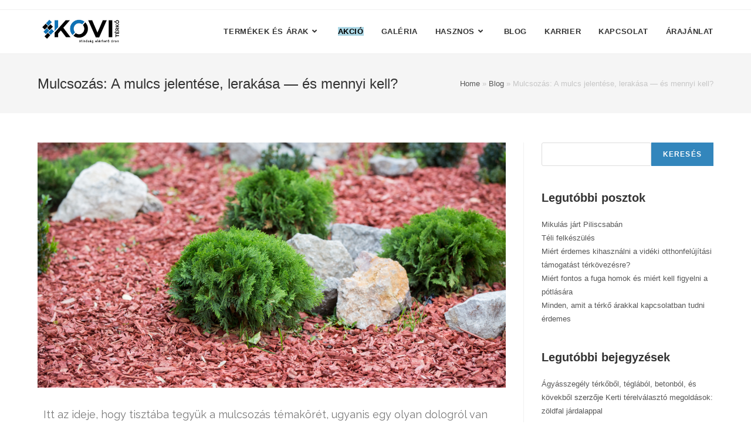

--- FILE ---
content_type: text/html; charset=UTF-8
request_url: https://koviterko.hu/blog/mulcsolas-a-terkoves-kertben/
body_size: 46930
content:
<!DOCTYPE html><html class="html" lang="hu"><head> <script>
var gform;gform||(document.addEventListener("gform_main_scripts_loaded",function(){gform.scriptsLoaded=!0}),document.addEventListener("gform/theme/scripts_loaded",function(){gform.themeScriptsLoaded=!0}),window.addEventListener("DOMContentLoaded",function(){gform.domLoaded=!0}),gform={domLoaded:!1,scriptsLoaded:!1,themeScriptsLoaded:!1,isFormEditor:()=>"function"==typeof InitializeEditor,callIfLoaded:function(o){return!(!gform.domLoaded||!gform.scriptsLoaded||!gform.themeScriptsLoaded&&!gform.isFormEditor()||(gform.isFormEditor()&&console.warn("The use of gform.initializeOnLoaded() is deprecated in the form editor context and will be removed in Gravity Forms 3.1."),o(),0))},initializeOnLoaded:function(o){gform.callIfLoaded(o)||(document.addEventListener("gform_main_scripts_loaded",()=>{gform.scriptsLoaded=!0,gform.callIfLoaded(o)}),document.addEventListener("gform/theme/scripts_loaded",()=>{gform.themeScriptsLoaded=!0,gform.callIfLoaded(o)}),window.addEventListener("DOMContentLoaded",()=>{gform.domLoaded=!0,gform.callIfLoaded(o)}))},hooks:{action:{},filter:{}},addAction:function(o,r,e,t){gform.addHook("action",o,r,e,t)},addFilter:function(o,r,e,t){gform.addHook("filter",o,r,e,t)},doAction:function(o){gform.doHook("action",o,arguments)},applyFilters:function(o){return gform.doHook("filter",o,arguments)},removeAction:function(o,r){gform.removeHook("action",o,r)},removeFilter:function(o,r,e){gform.removeHook("filter",o,r,e)},addHook:function(o,r,e,t,n){null==gform.hooks[o][r]&&(gform.hooks[o][r]=[]);var d=gform.hooks[o][r];null==n&&(n=r+"_"+d.length),gform.hooks[o][r].push({tag:n,callable:e,priority:t=null==t?10:t})},doHook:function(r,o,e){var t;if(e=Array.prototype.slice.call(e,1),null!=gform.hooks[r][o]&&((o=gform.hooks[r][o]).sort(function(o,r){return o.priority-r.priority}),o.forEach(function(o){"function"!=typeof(t=o.callable)&&(t=window[t]),"action"==r?t.apply(null,e):e[0]=t.apply(null,e)})),"filter"==r)return e[0]},removeHook:function(o,r,t,n){var e;null!=gform.hooks[o][r]&&(e=(e=gform.hooks[o][r]).filter(function(o,r,e){return!!(null!=n&&n!=o.tag||null!=t&&t!=o.priority)}),gform.hooks[o][r]=e)}});
</script>
<meta charset="UTF-8"><link rel="profile" href="https://gmpg.org/xfn/11"><meta name='robots' content='index, follow, max-image-preview:large, max-snippet:-1, max-video-preview:-1' /><style>img:is([sizes="auto" i], [sizes^="auto," i]) { contain-intrinsic-size: 3000px 1500px }</style> <script defer id="cookieyes" type="text/javascript" src="https://cdn-cookieyes.com/client_data/18ea9c08f41b0c63347cea2e/script.js"></script>  <script data-cfasync="false" data-pagespeed-no-defer>var gtm4wp_datalayer_name = "dataLayer";
	var dataLayer = dataLayer || [];</script> <link rel="pingback" href="https://koviterko.hu/xmlrpc.php"><meta name="viewport" content="width=device-width, initial-scale=1"> <script defer id="google_gtagjs-js-consent-mode-data-layer" src="[data-uri]"></script> <title>Mulcsozás: A mulcs jelentése, lerakása — és mennyi kell?</title><meta name="description" content="A mulcs jelentése alatt a különféle talajtakaró anyagokat értjük, amik más és más méretűek, színűek, anyagúak lehetnek – lerakásuk a mulcsozás." /><link rel="canonical" href="https://koviterko.hu/blog/mulcsolas-a-terkoves-kertben/" /><meta property="og:locale" content="hu_HU" /><meta property="og:type" content="article" /><meta property="og:title" content="Mulcsozás: A mulcs jelentése, lerakása — és mennyi kell?" /><meta property="og:description" content="A mulcs jelentése alatt a különféle talajtakaró anyagokat értjük, amik más és más méretűek, színűek, anyagúak lehetnek – lerakásuk a mulcsozás." /><meta property="og:url" content="https://koviterko.hu/blog/mulcsolas-a-terkoves-kertben/" /><meta property="og:site_name" content="Kovi Térkő" /><meta property="article:publisher" content="https://www.facebook.com/koviterkogyar" /><meta property="article:published_time" content="2018-06-26T00:00:00+00:00" /><meta property="article:modified_time" content="2022-12-13T13:28:04+00:00" /><meta property="og:image" content="https://koviterko.hu/wp-content/uploads/2018/06/Koviterko-I-Blog-kepek-I-1024-×-536-2.png" /><meta property="og:image:width" content="1024" /><meta property="og:image:height" content="536" /><meta property="og:image:type" content="image/png" /><meta name="author" content="admin" /><meta name="twitter:card" content="summary_large_image" /><meta name="twitter:label1" content="Szerző:" /><meta name="twitter:data1" content="admin" /><meta name="twitter:label2" content="Becsült olvasási idő" /><meta name="twitter:data2" content="6 perc" /> <script type="application/ld+json" class="yoast-schema-graph">{"@context":"https://schema.org","@graph":[{"@type":"Organization","@id":"https://koviterko.hu/#organization","name":"Kovi Térkő","url":"https://koviterko.hu/","sameAs":["https://www.facebook.com/koviterkogyar"],"logo":{"@type":"ImageObject","inLanguage":"hu","@id":"https://koviterko.hu/#/schema/logo/image/","url":"https://koviterko.hu/wp-content/uploads/2022/07/kovi_terko_logo.jpg","contentUrl":"https://koviterko.hu/wp-content/uploads/2022/07/kovi_terko_logo.jpg","width":1100,"height":426,"caption":"Kovi Térkő"},"image":{"@id":"https://koviterko.hu/#/schema/logo/image/"}},{"@type":"WebSite","@id":"https://koviterko.hu/#website","url":"https://koviterko.hu/","name":"Kovi Térkő","description":"Kovi Térkő","publisher":{"@id":"https://koviterko.hu/#organization"},"potentialAction":[{"@type":"SearchAction","target":{"@type":"EntryPoint","urlTemplate":"https://koviterko.hu/?s={search_term_string}"},"query-input":"required name=search_term_string"}],"inLanguage":"hu"},{"@type":"ImageObject","inLanguage":"hu","@id":"https://koviterko.hu/blog/mulcsolas-a-terkoves-kertben/#primaryimage","url":"https://koviterko.hu/wp-content/uploads/2018/06/Koviterko-I-Blog-kepek-I-1024-×-536-2.png","contentUrl":"https://koviterko.hu/wp-content/uploads/2018/06/Koviterko-I-Blog-kepek-I-1024-×-536-2.png","width":1024,"height":536,"caption":"Kovitérkő mulcsozás"},{"@type":"WebPage","@id":"https://koviterko.hu/blog/mulcsolas-a-terkoves-kertben/","url":"https://koviterko.hu/blog/mulcsolas-a-terkoves-kertben/","name":"Mulcsozás: A mulcs jelentése, lerakása — és mennyi kell?","isPartOf":{"@id":"https://koviterko.hu/#website"},"primaryImageOfPage":{"@id":"https://koviterko.hu/blog/mulcsolas-a-terkoves-kertben/#primaryimage"},"image":{"@id":"https://koviterko.hu/blog/mulcsolas-a-terkoves-kertben/#primaryimage"},"thumbnailUrl":"https://koviterko.hu/wp-content/uploads/2018/06/Koviterko-I-Blog-kepek-I-1024-×-536-2.png","datePublished":"2018-06-26T00:00:00+00:00","dateModified":"2022-12-13T13:28:04+00:00","description":"A mulcs jelentése alatt a különféle talajtakaró anyagokat értjük, amik más és más méretűek, színűek, anyagúak lehetnek – lerakásuk a mulcsozás.","breadcrumb":{"@id":"https://koviterko.hu/blog/mulcsolas-a-terkoves-kertben/#breadcrumb"},"inLanguage":"hu","potentialAction":[{"@type":"ReadAction","target":["https://koviterko.hu/blog/mulcsolas-a-terkoves-kertben/"]}]},{"@type":"BreadcrumbList","@id":"https://koviterko.hu/blog/mulcsolas-a-terkoves-kertben/#breadcrumb","itemListElement":[{"@type":"ListItem","position":1,"name":"Home","item":"https://koviterko.hu/"},{"@type":"ListItem","position":2,"name":"Blog","item":"https://koviterko.hu/blog/"},{"@type":"ListItem","position":3,"name":"Mulcsozás: A mulcs jelentése, lerakása — és mennyi kell?"}]},{"@type":"Article","@id":"https://koviterko.hu/blog/mulcsolas-a-terkoves-kertben/#article","isPartOf":{"@id":"https://koviterko.hu/blog/mulcsolas-a-terkoves-kertben/"},"author":{"name":"admin","@id":"https://koviterko.hu/#/schema/person/08fe5073414c0a14c2a458f1852ba6ba"},"headline":"Mulcsozás: A mulcs jelentése, lerakása — és mennyi kell?","datePublished":"2018-06-26T00:00:00+00:00","dateModified":"2022-12-13T13:28:04+00:00","mainEntityOfPage":{"@id":"https://koviterko.hu/blog/mulcsolas-a-terkoves-kertben/"},"wordCount":1459,"commentCount":0,"publisher":{"@id":"https://koviterko.hu/#organization"},"image":{"@id":"https://koviterko.hu/blog/mulcsolas-a-terkoves-kertben/#primaryimage"},"thumbnailUrl":"https://koviterko.hu/wp-content/uploads/2018/06/Koviterko-I-Blog-kepek-I-1024-×-536-2.png","keywords":["térkő","térkövezés","viacolor"],"articleSection":["Térkő"],"inLanguage":"hu","potentialAction":[{"@type":"CommentAction","name":"Comment","target":["https://koviterko.hu/blog/mulcsolas-a-terkoves-kertben/#respond"]}]},{"@type":"Person","@id":"https://koviterko.hu/#/schema/person/08fe5073414c0a14c2a458f1852ba6ba","name":"admin","image":{"@type":"ImageObject","inLanguage":"hu","@id":"https://koviterko.hu/#/schema/person/image/","url":"https://secure.gravatar.com/avatar/7652f68937cdec2c79ca506a810f45a44303c059e9c1d975ce2b57b045395840?s=96&d=mm&r=g","contentUrl":"https://secure.gravatar.com/avatar/7652f68937cdec2c79ca506a810f45a44303c059e9c1d975ce2b57b045395840?s=96&d=mm&r=g","caption":"admin"},"sameAs":["https://koviterko.hu"]}]}</script> <link rel='dns-prefetch' href='//www.google.com' /><link rel='dns-prefetch' href='//cdn.chatway.app' /><link rel='dns-prefetch' href='//www.googletagmanager.com' /><link rel='dns-prefetch' href='//fonts.googleapis.com' /><link rel="alternate" type="application/rss+xml" title="Kovi Térkő &raquo; hírcsatorna" href="https://koviterko.hu/feed/" /><link rel="alternate" type="application/rss+xml" title="Kovi Térkő &raquo; hozzászólás hírcsatorna" href="https://koviterko.hu/comments/feed/" /><link rel="alternate" type="application/rss+xml" title="Kovi Térkő &raquo; Mulcsozás: A mulcs jelentése, lerakása — és mennyi kell? hozzászólás hírcsatorna" href="https://koviterko.hu/blog/mulcsolas-a-terkoves-kertben/feed/" />  <script src="//www.googletagmanager.com/gtag/js?id=UA-41437619-1"  data-cfasync="false" data-wpfc-render="false" async></script> <script data-cfasync="false" data-wpfc-render="false">var mi_version = '8.14.1';
				var mi_track_user = true;
				var mi_no_track_reason = '';
				
								var disableStrs = [
															'ga-disable-UA-41437619-1',
									];

				/* Function to detect opted out users */
				function __gtagTrackerIsOptedOut() {
					for (var index = 0; index < disableStrs.length; index++) {
						if (document.cookie.indexOf(disableStrs[index] + '=true') > -1) {
							return true;
						}
					}

					return false;
				}

				/* Disable tracking if the opt-out cookie exists. */
				if (__gtagTrackerIsOptedOut()) {
					for (var index = 0; index < disableStrs.length; index++) {
						window[disableStrs[index]] = true;
					}
				}

				/* Opt-out function */
				function __gtagTrackerOptout() {
					for (var index = 0; index < disableStrs.length; index++) {
						document.cookie = disableStrs[index] + '=true; expires=Thu, 31 Dec 2099 23:59:59 UTC; path=/';
						window[disableStrs[index]] = true;
					}
				}

				if ('undefined' === typeof gaOptout) {
					function gaOptout() {
						__gtagTrackerOptout();
					}
				}
								window.dataLayer = window.dataLayer || [];

				window.MonsterInsightsDualTracker = {
					helpers: {},
					trackers: {},
				};
				if (mi_track_user) {
					function __gtagDataLayer() {
						dataLayer.push(arguments);
					}

					function __gtagTracker(type, name, parameters) {
						if (!parameters) {
							parameters = {};
						}

						if (parameters.send_to) {
							__gtagDataLayer.apply(null, arguments);
							return;
						}

						if (type === 'event') {
							
														parameters.send_to = monsterinsights_frontend.ua;
							__gtagDataLayer(type, name, parameters);
													} else {
							__gtagDataLayer.apply(null, arguments);
						}
					}

					__gtagTracker('js', new Date());
					__gtagTracker('set', {
						'developer_id.dZGIzZG': true,
											});
															__gtagTracker('config', 'UA-41437619-1', {"forceSSL":"true","link_attribution":"true"} );
										window.gtag = __gtagTracker;										(function () {
						/* https://developers.google.com/analytics/devguides/collection/analyticsjs/ */
						/* ga and __gaTracker compatibility shim. */
						var noopfn = function () {
							return null;
						};
						var newtracker = function () {
							return new Tracker();
						};
						var Tracker = function () {
							return null;
						};
						var p = Tracker.prototype;
						p.get = noopfn;
						p.set = noopfn;
						p.send = function () {
							var args = Array.prototype.slice.call(arguments);
							args.unshift('send');
							__gaTracker.apply(null, args);
						};
						var __gaTracker = function () {
							var len = arguments.length;
							if (len === 0) {
								return;
							}
							var f = arguments[len - 1];
							if (typeof f !== 'object' || f === null || typeof f.hitCallback !== 'function') {
								if ('send' === arguments[0]) {
									var hitConverted, hitObject = false, action;
									if ('event' === arguments[1]) {
										if ('undefined' !== typeof arguments[3]) {
											hitObject = {
												'eventAction': arguments[3],
												'eventCategory': arguments[2],
												'eventLabel': arguments[4],
												'value': arguments[5] ? arguments[5] : 1,
											}
										}
									}
									if ('pageview' === arguments[1]) {
										if ('undefined' !== typeof arguments[2]) {
											hitObject = {
												'eventAction': 'page_view',
												'page_path': arguments[2],
											}
										}
									}
									if (typeof arguments[2] === 'object') {
										hitObject = arguments[2];
									}
									if (typeof arguments[5] === 'object') {
										Object.assign(hitObject, arguments[5]);
									}
									if ('undefined' !== typeof arguments[1].hitType) {
										hitObject = arguments[1];
										if ('pageview' === hitObject.hitType) {
											hitObject.eventAction = 'page_view';
										}
									}
									if (hitObject) {
										action = 'timing' === arguments[1].hitType ? 'timing_complete' : hitObject.eventAction;
										hitConverted = mapArgs(hitObject);
										__gtagTracker('event', action, hitConverted);
									}
								}
								return;
							}

							function mapArgs(args) {
								var arg, hit = {};
								var gaMap = {
									'eventCategory': 'event_category',
									'eventAction': 'event_action',
									'eventLabel': 'event_label',
									'eventValue': 'event_value',
									'nonInteraction': 'non_interaction',
									'timingCategory': 'event_category',
									'timingVar': 'name',
									'timingValue': 'value',
									'timingLabel': 'event_label',
									'page': 'page_path',
									'location': 'page_location',
									'title': 'page_title',
								};
								for (arg in args) {
																		if (!(!args.hasOwnProperty(arg) || !gaMap.hasOwnProperty(arg))) {
										hit[gaMap[arg]] = args[arg];
									} else {
										hit[arg] = args[arg];
									}
								}
								return hit;
							}

							try {
								f.hitCallback();
							} catch (ex) {
							}
						};
						__gaTracker.create = newtracker;
						__gaTracker.getByName = newtracker;
						__gaTracker.getAll = function () {
							return [];
						};
						__gaTracker.remove = noopfn;
						__gaTracker.loaded = true;
						window['__gaTracker'] = __gaTracker;
					})();
									} else {
										console.log("");
					(function () {
						function __gtagTracker() {
							return null;
						}

						window['__gtagTracker'] = __gtagTracker;
						window['gtag'] = __gtagTracker;
					})();
									}</script>  <script defer src="[data-uri]"></script> <style id='wp-emoji-styles-inline-css'>img.wp-smiley, img.emoji {
		display: inline !important;
		border: none !important;
		box-shadow: none !important;
		height: 1em !important;
		width: 1em !important;
		margin: 0 0.07em !important;
		vertical-align: -0.1em !important;
		background: none !important;
		padding: 0 !important;
	}</style><link rel='stylesheet' id='wp-block-library-css' href='https://koviterko.hu/wp-includes/css/dist/block-library/style.min.css?ver=6.8.3' media='all' /><style id='wp-block-library-theme-inline-css'>.wp-block-audio :where(figcaption){color:#555;font-size:13px;text-align:center}.is-dark-theme .wp-block-audio :where(figcaption){color:#ffffffa6}.wp-block-audio{margin:0 0 1em}.wp-block-code{border:1px solid #ccc;border-radius:4px;font-family:Menlo,Consolas,monaco,monospace;padding:.8em 1em}.wp-block-embed :where(figcaption){color:#555;font-size:13px;text-align:center}.is-dark-theme .wp-block-embed :where(figcaption){color:#ffffffa6}.wp-block-embed{margin:0 0 1em}.blocks-gallery-caption{color:#555;font-size:13px;text-align:center}.is-dark-theme .blocks-gallery-caption{color:#ffffffa6}:root :where(.wp-block-image figcaption){color:#555;font-size:13px;text-align:center}.is-dark-theme :root :where(.wp-block-image figcaption){color:#ffffffa6}.wp-block-image{margin:0 0 1em}.wp-block-pullquote{border-bottom:4px solid;border-top:4px solid;color:currentColor;margin-bottom:1.75em}.wp-block-pullquote cite,.wp-block-pullquote footer,.wp-block-pullquote__citation{color:currentColor;font-size:.8125em;font-style:normal;text-transform:uppercase}.wp-block-quote{border-left:.25em solid;margin:0 0 1.75em;padding-left:1em}.wp-block-quote cite,.wp-block-quote footer{color:currentColor;font-size:.8125em;font-style:normal;position:relative}.wp-block-quote:where(.has-text-align-right){border-left:none;border-right:.25em solid;padding-left:0;padding-right:1em}.wp-block-quote:where(.has-text-align-center){border:none;padding-left:0}.wp-block-quote.is-large,.wp-block-quote.is-style-large,.wp-block-quote:where(.is-style-plain){border:none}.wp-block-search .wp-block-search__label{font-weight:700}.wp-block-search__button{border:1px solid #ccc;padding:.375em .625em}:where(.wp-block-group.has-background){padding:1.25em 2.375em}.wp-block-separator.has-css-opacity{opacity:.4}.wp-block-separator{border:none;border-bottom:2px solid;margin-left:auto;margin-right:auto}.wp-block-separator.has-alpha-channel-opacity{opacity:1}.wp-block-separator:not(.is-style-wide):not(.is-style-dots){width:100px}.wp-block-separator.has-background:not(.is-style-dots){border-bottom:none;height:1px}.wp-block-separator.has-background:not(.is-style-wide):not(.is-style-dots){height:2px}.wp-block-table{margin:0 0 1em}.wp-block-table td,.wp-block-table th{word-break:normal}.wp-block-table :where(figcaption){color:#555;font-size:13px;text-align:center}.is-dark-theme .wp-block-table :where(figcaption){color:#ffffffa6}.wp-block-video :where(figcaption){color:#555;font-size:13px;text-align:center}.is-dark-theme .wp-block-video :where(figcaption){color:#ffffffa6}.wp-block-video{margin:0 0 1em}:root :where(.wp-block-template-part.has-background){margin-bottom:0;margin-top:0;padding:1.25em 2.375em}</style><style id='classic-theme-styles-inline-css'>/*! This file is auto-generated */
.wp-block-button__link{color:#fff;background-color:#32373c;border-radius:9999px;box-shadow:none;text-decoration:none;padding:calc(.667em + 2px) calc(1.333em + 2px);font-size:1.125em}.wp-block-file__button{background:#32373c;color:#fff;text-decoration:none}</style><style id='global-styles-inline-css'>:root{--wp--preset--aspect-ratio--square: 1;--wp--preset--aspect-ratio--4-3: 4/3;--wp--preset--aspect-ratio--3-4: 3/4;--wp--preset--aspect-ratio--3-2: 3/2;--wp--preset--aspect-ratio--2-3: 2/3;--wp--preset--aspect-ratio--16-9: 16/9;--wp--preset--aspect-ratio--9-16: 9/16;--wp--preset--color--black: #000000;--wp--preset--color--cyan-bluish-gray: #abb8c3;--wp--preset--color--white: #ffffff;--wp--preset--color--pale-pink: #f78da7;--wp--preset--color--vivid-red: #cf2e2e;--wp--preset--color--luminous-vivid-orange: #ff6900;--wp--preset--color--luminous-vivid-amber: #fcb900;--wp--preset--color--light-green-cyan: #7bdcb5;--wp--preset--color--vivid-green-cyan: #00d084;--wp--preset--color--pale-cyan-blue: #8ed1fc;--wp--preset--color--vivid-cyan-blue: #0693e3;--wp--preset--color--vivid-purple: #9b51e0;--wp--preset--gradient--vivid-cyan-blue-to-vivid-purple: linear-gradient(135deg,rgba(6,147,227,1) 0%,rgb(155,81,224) 100%);--wp--preset--gradient--light-green-cyan-to-vivid-green-cyan: linear-gradient(135deg,rgb(122,220,180) 0%,rgb(0,208,130) 100%);--wp--preset--gradient--luminous-vivid-amber-to-luminous-vivid-orange: linear-gradient(135deg,rgba(252,185,0,1) 0%,rgba(255,105,0,1) 100%);--wp--preset--gradient--luminous-vivid-orange-to-vivid-red: linear-gradient(135deg,rgba(255,105,0,1) 0%,rgb(207,46,46) 100%);--wp--preset--gradient--very-light-gray-to-cyan-bluish-gray: linear-gradient(135deg,rgb(238,238,238) 0%,rgb(169,184,195) 100%);--wp--preset--gradient--cool-to-warm-spectrum: linear-gradient(135deg,rgb(74,234,220) 0%,rgb(151,120,209) 20%,rgb(207,42,186) 40%,rgb(238,44,130) 60%,rgb(251,105,98) 80%,rgb(254,248,76) 100%);--wp--preset--gradient--blush-light-purple: linear-gradient(135deg,rgb(255,206,236) 0%,rgb(152,150,240) 100%);--wp--preset--gradient--blush-bordeaux: linear-gradient(135deg,rgb(254,205,165) 0%,rgb(254,45,45) 50%,rgb(107,0,62) 100%);--wp--preset--gradient--luminous-dusk: linear-gradient(135deg,rgb(255,203,112) 0%,rgb(199,81,192) 50%,rgb(65,88,208) 100%);--wp--preset--gradient--pale-ocean: linear-gradient(135deg,rgb(255,245,203) 0%,rgb(182,227,212) 50%,rgb(51,167,181) 100%);--wp--preset--gradient--electric-grass: linear-gradient(135deg,rgb(202,248,128) 0%,rgb(113,206,126) 100%);--wp--preset--gradient--midnight: linear-gradient(135deg,rgb(2,3,129) 0%,rgb(40,116,252) 100%);--wp--preset--font-size--small: 13px;--wp--preset--font-size--medium: 20px;--wp--preset--font-size--large: 36px;--wp--preset--font-size--x-large: 42px;--wp--preset--spacing--20: 0.44rem;--wp--preset--spacing--30: 0.67rem;--wp--preset--spacing--40: 1rem;--wp--preset--spacing--50: 1.5rem;--wp--preset--spacing--60: 2.25rem;--wp--preset--spacing--70: 3.38rem;--wp--preset--spacing--80: 5.06rem;--wp--preset--shadow--natural: 6px 6px 9px rgba(0, 0, 0, 0.2);--wp--preset--shadow--deep: 12px 12px 50px rgba(0, 0, 0, 0.4);--wp--preset--shadow--sharp: 6px 6px 0px rgba(0, 0, 0, 0.2);--wp--preset--shadow--outlined: 6px 6px 0px -3px rgba(255, 255, 255, 1), 6px 6px rgba(0, 0, 0, 1);--wp--preset--shadow--crisp: 6px 6px 0px rgba(0, 0, 0, 1);}:where(.is-layout-flex){gap: 0.5em;}:where(.is-layout-grid){gap: 0.5em;}body .is-layout-flex{display: flex;}.is-layout-flex{flex-wrap: wrap;align-items: center;}.is-layout-flex > :is(*, div){margin: 0;}body .is-layout-grid{display: grid;}.is-layout-grid > :is(*, div){margin: 0;}:where(.wp-block-columns.is-layout-flex){gap: 2em;}:where(.wp-block-columns.is-layout-grid){gap: 2em;}:where(.wp-block-post-template.is-layout-flex){gap: 1.25em;}:where(.wp-block-post-template.is-layout-grid){gap: 1.25em;}.has-black-color{color: var(--wp--preset--color--black) !important;}.has-cyan-bluish-gray-color{color: var(--wp--preset--color--cyan-bluish-gray) !important;}.has-white-color{color: var(--wp--preset--color--white) !important;}.has-pale-pink-color{color: var(--wp--preset--color--pale-pink) !important;}.has-vivid-red-color{color: var(--wp--preset--color--vivid-red) !important;}.has-luminous-vivid-orange-color{color: var(--wp--preset--color--luminous-vivid-orange) !important;}.has-luminous-vivid-amber-color{color: var(--wp--preset--color--luminous-vivid-amber) !important;}.has-light-green-cyan-color{color: var(--wp--preset--color--light-green-cyan) !important;}.has-vivid-green-cyan-color{color: var(--wp--preset--color--vivid-green-cyan) !important;}.has-pale-cyan-blue-color{color: var(--wp--preset--color--pale-cyan-blue) !important;}.has-vivid-cyan-blue-color{color: var(--wp--preset--color--vivid-cyan-blue) !important;}.has-vivid-purple-color{color: var(--wp--preset--color--vivid-purple) !important;}.has-black-background-color{background-color: var(--wp--preset--color--black) !important;}.has-cyan-bluish-gray-background-color{background-color: var(--wp--preset--color--cyan-bluish-gray) !important;}.has-white-background-color{background-color: var(--wp--preset--color--white) !important;}.has-pale-pink-background-color{background-color: var(--wp--preset--color--pale-pink) !important;}.has-vivid-red-background-color{background-color: var(--wp--preset--color--vivid-red) !important;}.has-luminous-vivid-orange-background-color{background-color: var(--wp--preset--color--luminous-vivid-orange) !important;}.has-luminous-vivid-amber-background-color{background-color: var(--wp--preset--color--luminous-vivid-amber) !important;}.has-light-green-cyan-background-color{background-color: var(--wp--preset--color--light-green-cyan) !important;}.has-vivid-green-cyan-background-color{background-color: var(--wp--preset--color--vivid-green-cyan) !important;}.has-pale-cyan-blue-background-color{background-color: var(--wp--preset--color--pale-cyan-blue) !important;}.has-vivid-cyan-blue-background-color{background-color: var(--wp--preset--color--vivid-cyan-blue) !important;}.has-vivid-purple-background-color{background-color: var(--wp--preset--color--vivid-purple) !important;}.has-black-border-color{border-color: var(--wp--preset--color--black) !important;}.has-cyan-bluish-gray-border-color{border-color: var(--wp--preset--color--cyan-bluish-gray) !important;}.has-white-border-color{border-color: var(--wp--preset--color--white) !important;}.has-pale-pink-border-color{border-color: var(--wp--preset--color--pale-pink) !important;}.has-vivid-red-border-color{border-color: var(--wp--preset--color--vivid-red) !important;}.has-luminous-vivid-orange-border-color{border-color: var(--wp--preset--color--luminous-vivid-orange) !important;}.has-luminous-vivid-amber-border-color{border-color: var(--wp--preset--color--luminous-vivid-amber) !important;}.has-light-green-cyan-border-color{border-color: var(--wp--preset--color--light-green-cyan) !important;}.has-vivid-green-cyan-border-color{border-color: var(--wp--preset--color--vivid-green-cyan) !important;}.has-pale-cyan-blue-border-color{border-color: var(--wp--preset--color--pale-cyan-blue) !important;}.has-vivid-cyan-blue-border-color{border-color: var(--wp--preset--color--vivid-cyan-blue) !important;}.has-vivid-purple-border-color{border-color: var(--wp--preset--color--vivid-purple) !important;}.has-vivid-cyan-blue-to-vivid-purple-gradient-background{background: var(--wp--preset--gradient--vivid-cyan-blue-to-vivid-purple) !important;}.has-light-green-cyan-to-vivid-green-cyan-gradient-background{background: var(--wp--preset--gradient--light-green-cyan-to-vivid-green-cyan) !important;}.has-luminous-vivid-amber-to-luminous-vivid-orange-gradient-background{background: var(--wp--preset--gradient--luminous-vivid-amber-to-luminous-vivid-orange) !important;}.has-luminous-vivid-orange-to-vivid-red-gradient-background{background: var(--wp--preset--gradient--luminous-vivid-orange-to-vivid-red) !important;}.has-very-light-gray-to-cyan-bluish-gray-gradient-background{background: var(--wp--preset--gradient--very-light-gray-to-cyan-bluish-gray) !important;}.has-cool-to-warm-spectrum-gradient-background{background: var(--wp--preset--gradient--cool-to-warm-spectrum) !important;}.has-blush-light-purple-gradient-background{background: var(--wp--preset--gradient--blush-light-purple) !important;}.has-blush-bordeaux-gradient-background{background: var(--wp--preset--gradient--blush-bordeaux) !important;}.has-luminous-dusk-gradient-background{background: var(--wp--preset--gradient--luminous-dusk) !important;}.has-pale-ocean-gradient-background{background: var(--wp--preset--gradient--pale-ocean) !important;}.has-electric-grass-gradient-background{background: var(--wp--preset--gradient--electric-grass) !important;}.has-midnight-gradient-background{background: var(--wp--preset--gradient--midnight) !important;}.has-small-font-size{font-size: var(--wp--preset--font-size--small) !important;}.has-medium-font-size{font-size: var(--wp--preset--font-size--medium) !important;}.has-large-font-size{font-size: var(--wp--preset--font-size--large) !important;}.has-x-large-font-size{font-size: var(--wp--preset--font-size--x-large) !important;}
:where(.wp-block-post-template.is-layout-flex){gap: 1.25em;}:where(.wp-block-post-template.is-layout-grid){gap: 1.25em;}
:where(.wp-block-columns.is-layout-flex){gap: 2em;}:where(.wp-block-columns.is-layout-grid){gap: 2em;}
:root :where(.wp-block-pullquote){font-size: 1.5em;line-height: 1.6;}</style><link rel='stylesheet' id='mailerlite_forms.css-css' href='https://koviterko.hu/wp-content/cache/autoptimize/autoptimize_single_b9131082a3481b29676fa17e51171271.php?ver=1.7.12' media='all' /><link rel='stylesheet' id='font-awesome-css' href='https://koviterko.hu/wp-content/themes/oceanwp/assets/fonts/fontawesome/css/all.min.css?ver=5.15.1' media='all' /><link rel='stylesheet' id='simple-line-icons-css' href='https://koviterko.hu/wp-content/themes/oceanwp/assets/css/third/simple-line-icons.min.css?ver=2.4.0' media='all' /><link rel='stylesheet' id='oceanwp-style-css' href='https://koviterko.hu/wp-content/themes/oceanwp/assets/css/style.min.css?ver=3.3.3' media='all' /><link rel='stylesheet' id='oceanwp-google-font-raleway-css' href='//fonts.googleapis.com/css?family=Raleway%3A100%2C200%2C300%2C400%2C500%2C600%2C700%2C800%2C900%2C100i%2C200i%2C300i%2C400i%2C500i%2C600i%2C700i%2C800i%2C900i&#038;subset=latin&#038;display=swap&#038;ver=6.8.3' media='all' /><link rel='stylesheet' id='elementor-lazyload-css' href='https://koviterko.hu/wp-content/plugins/elementor/assets/css/modules/lazyload/frontend.min.css?ver=3.11.5' media='all' /><link rel='stylesheet' id='elementor-frontend-css' href='https://koviterko.hu/wp-content/uploads/elementor/css/custom-frontend-lite.min.css?ver=1762266361' media='all' /><link rel='stylesheet' id='swiper-css' href='https://koviterko.hu/wp-content/plugins/elementor/assets/lib/swiper/v8/css/swiper.min.css?ver=8.4.5' media='all' /><link rel='stylesheet' id='elementor-post-5-css' href='https://koviterko.hu/wp-content/cache/autoptimize/autoptimize_single_c96a99cb6f86646ead1bb6907490f8b6.php?ver=1762266361' media='all' /><link rel='stylesheet' id='elementor-pro-css' href='https://koviterko.hu/wp-content/uploads/elementor/css/custom-pro-frontend-lite.min.css?ver=1762266361' media='all' /><link rel='stylesheet' id='ooohboi-steroids-styles-css' href='https://koviterko.hu/wp-content/cache/autoptimize/autoptimize_single_ad88296ae4e84b79bdcd00862c2e04af.php?ver=2.1.404112022' media='all' /><link rel='stylesheet' id='elementor-global-css' href='https://koviterko.hu/wp-content/cache/autoptimize/autoptimize_single_f5cf9910bafa9857cf634c73020c1fc5.php?ver=1762266361' media='all' /><link rel='stylesheet' id='elementor-post-4514-css' href='https://koviterko.hu/wp-content/cache/autoptimize/autoptimize_single_68ad3b9a469b4bee7cba43f8602a044d.php?ver=1762267729' media='all' /><link rel='stylesheet' id='fluentform-elementor-widget-css' href='https://koviterko.hu/wp-content/cache/autoptimize/autoptimize_single_2030176df39a8b78676e61a95e3589f2.php?ver=6.1.4' media='all' /><link rel='stylesheet' id='elementor-post-9557-css' href='https://koviterko.hu/wp-content/cache/autoptimize/autoptimize_single_a11f34e016be23f49acb1858abb247c6.php?ver=1762266362' media='all' /><link rel='stylesheet' id='oe-widgets-style-css' href='https://koviterko.hu/wp-content/cache/autoptimize/autoptimize_single_474f40a4bec1a7711b5c3dfc179c0cf9.php?ver=6.8.3' media='all' /><link rel='stylesheet' id='google-fonts-1-css' href='https://fonts.googleapis.com/css?family=Roboto+Slab%3A100%2C100italic%2C200%2C200italic%2C300%2C300italic%2C400%2C400italic%2C500%2C500italic%2C600%2C600italic%2C700%2C700italic%2C800%2C800italic%2C900%2C900italic%7CRoboto%3A100%2C100italic%2C200%2C200italic%2C300%2C300italic%2C400%2C400italic%2C500%2C500italic%2C600%2C600italic%2C700%2C700italic%2C800%2C800italic%2C900%2C900italic%7CRaleway%3A100%2C100italic%2C200%2C200italic%2C300%2C300italic%2C400%2C400italic%2C500%2C500italic%2C600%2C600italic%2C700%2C700italic%2C800%2C800italic%2C900%2C900italic&#038;display=auto&#038;subset=latin-ext&#038;ver=6.8.3' media='all' /><link rel="preconnect" href="https://fonts.gstatic.com/" crossorigin><script defer id="cookie-law-info-wca-js-before" src="[data-uri]"></script> <script defer src="https://koviterko.hu/wp-content/plugins/cookie-law-info/lite/frontend/js/wca.min.js?ver=3.3.6" id="cookie-law-info-wca-js"></script> <script defer src="https://koviterko.hu/wp-content/plugins/google-analytics-for-wordpress/assets/js/frontend-gtag.min.js?ver=8.14.1" id="monsterinsights-frontend-script-js"></script> <script data-cfasync="false" data-wpfc-render="false" id='monsterinsights-frontend-script-js-extra'>var monsterinsights_frontend = {"js_events_tracking":"true","download_extensions":"doc,pdf,ppt,zip,xls,docx,pptx,xlsx","inbound_paths":"[{\"path\":\"\\\/go\\\/\",\"label\":\"affiliate\"},{\"path\":\"\\\/recommend\\\/\",\"label\":\"affiliate\"}]","home_url":"https:\/\/koviterko.hu","hash_tracking":"false","ua":"UA-41437619-1","v4_id":""};</script> <script src="https://koviterko.hu/wp-includes/js/jquery/jquery.min.js?ver=3.7.1" id="jquery-core-js"></script> <script defer src="https://koviterko.hu/wp-includes/js/jquery/jquery-migrate.min.js?ver=3.4.1" id="jquery-migrate-js"></script> 
 <script defer src="https://www.googletagmanager.com/gtag/js?id=GT-PJRTJC8" id="google_gtagjs-js"></script> <script defer id="google_gtagjs-js-after" src="[data-uri]"></script> <link rel="https://api.w.org/" href="https://koviterko.hu/wp-json/" /><link rel="alternate" title="JSON" type="application/json" href="https://koviterko.hu/wp-json/wp/v2/posts/4514" /><link rel="EditURI" type="application/rsd+xml" title="RSD" href="https://koviterko.hu/xmlrpc.php?rsd" /><meta name="generator" content="WordPress 6.8.3" /><link rel='shortlink' href='https://koviterko.hu/?p=4514' /><link rel="alternate" title="oEmbed (JSON)" type="application/json+oembed" href="https://koviterko.hu/wp-json/oembed/1.0/embed?url=https%3A%2F%2Fkoviterko.hu%2Fblog%2Fmulcsolas-a-terkoves-kertben%2F" /><link rel="alternate" title="oEmbed (XML)" type="text/xml+oembed" href="https://koviterko.hu/wp-json/oembed/1.0/embed?url=https%3A%2F%2Fkoviterko.hu%2Fblog%2Fmulcsolas-a-terkoves-kertben%2F&#038;format=xml" /><meta name="generator" content="Site Kit by Google 1.165.0" />  <script defer src="[data-uri]"></script> <meta name="facebook-domain-verification" content="d3ysovk5x3hw5cuvpw2pjzgk33y8rx" />  <script defer src="[data-uri]"></script> <script defer src="[data-uri]"></script> 
 <script data-cfasync="false" data-pagespeed-no-defer type="text/javascript">var dataLayer_content = {"pagePostType":"post","pagePostType2":"single-post","pageCategory":["terko"],"pageAttributes":["terko","terkovezes","viacolor"],"pagePostAuthor":"admin"};
	dataLayer.push( dataLayer_content );</script> <script data-cfasync="false">(function(w,d,s,l,i){w[l]=w[l]||[];w[l].push({'gtm.start':
new Date().getTime(),event:'gtm.js'});var f=d.getElementsByTagName(s)[0],
j=d.createElement(s),dl=l!='dataLayer'?'&l='+l:'';j.async=true;j.src=
'//www.googletagmanager.com/gtm.'+'js?id='+i+dl;f.parentNode.insertBefore(j,f);
})(window,document,'script','dataLayer','GTM-KH3K9BW');</script> <meta name="generator" content="Elementor 3.11.5; features: e_dom_optimization, e_optimized_assets_loading, e_optimized_css_loading, e_font_icon_svg, a11y_improvements, additional_custom_breakpoints; settings: css_print_method-external, google_font-enabled, font_display-auto">  <script defer src="[data-uri]"></script>  <script defer src="[data-uri]"></script> <script defer src="[data-uri]"></script><script defer src="[data-uri]"></script>  <noscript> <img height="1" width="1" style="display:none" alt="fbpx"
src="https://www.facebook.com/tr?id=426127935672625&ev=PageView&noscript=1" /> </noscript><link rel="icon" href="https://koviterko.hu/wp-content/uploads/2023/04/cropped-indexkep-1-32x32.png" sizes="32x32" /><link rel="icon" href="https://koviterko.hu/wp-content/uploads/2023/04/cropped-indexkep-1-192x192.png" sizes="192x192" /><link rel="apple-touch-icon" href="https://koviterko.hu/wp-content/uploads/2023/04/cropped-indexkep-1-180x180.png" /><meta name="msapplication-TileImage" content="https://koviterko.hu/wp-content/uploads/2023/04/cropped-indexkep-1-270x270.png" /><style id="wp-custom-css">.page-id-122 .footer-header{display:none}div#fluentform_5_success{border:none;box-shadow:none;font-size:24px;Text-decoration:underline}.fluentform_wrapper_4{background-color:#054670 !important}form.fluent_form_4 .ff-btn-submit,form.fluent_form_5 .ff-btn-submit,form.fluent_form_7 .ff-btn-submit{background-color:#3386BC !important;color:#ffffff}#site-navigation-wrap .dropdown-menu >.current-menu-item >a,#site-navigation-wrap .dropdown-menu >.current-menu-ancestor >a,#site-navigation-wrap .dropdown-menu >.current-menu-item >a:hover,#site-navigation-wrap .dropdown-menu >.current-menu-ancestor >a:hover{color:#3386BC !important}body .sidr a,body .sidr-class-dropdown-toggle,#mobile-dropdown ul li a,#mobile-dropdown ul li a .dropdown-toggle,#mobile-fullscreen ul li a,#mobile-fullscreen .oceanwp-social-menu.simple-social ul li a{color:#3386BC !important}[css] body .gform_wrapper{background-color:#fff;color:#000}body .gform_wrapper .gform_body .gform_fields .gfield input[type=text],body .gform_wrapper .gform_body .gform_fields .gfield input[type=number],body .gform_wrapper .gform_body .gform_fields .gfield input[type=email],body .gform_wrapper .gform_body .gform_fields .gfield input[type=url],body .gform_wrapper .gform_body .gform_fields .gfield input[type=tel],body .gform_wrapper .gform_body .gform_fields .gfield select,body .gform_wrapper .gform_body .gform_fields .gfield textarea{background-color:#fff;color:#000}body .gform_wrapper .gform_body .gform_fields .gfield .ginput_container_textarea{background-color:#fff;color:#000}body .gform_wrapper .gform_body .gform_fields .gfield .ginput_container_text input[type=text]{background-color:#fff;color:#000}</style><style type="text/css">/* General CSS */a:hover,a.light:hover,.theme-heading .text::before,.theme-heading .text::after,#top-bar-content >a:hover,#top-bar-social li.oceanwp-email a:hover,#site-navigation-wrap .dropdown-menu >li >a:hover,#site-header.medium-header #medium-searchform button:hover,.oceanwp-mobile-menu-icon a:hover,.blog-entry.post .blog-entry-header .entry-title a:hover,.blog-entry.post .blog-entry-readmore a:hover,.blog-entry.thumbnail-entry .blog-entry-category a,ul.meta li a:hover,.dropcap,.single nav.post-navigation .nav-links .title,body .related-post-title a:hover,body #wp-calendar caption,body .contact-info-widget.default i,body .contact-info-widget.big-icons i,body .custom-links-widget .oceanwp-custom-links li a:hover,body .custom-links-widget .oceanwp-custom-links li a:hover:before,body .posts-thumbnails-widget li a:hover,body .social-widget li.oceanwp-email a:hover,.comment-author .comment-meta .comment-reply-link,#respond #cancel-comment-reply-link:hover,#footer-widgets .footer-box a:hover,#footer-bottom a:hover,#footer-bottom #footer-bottom-menu a:hover,.sidr a:hover,.sidr-class-dropdown-toggle:hover,.sidr-class-menu-item-has-children.active >a,.sidr-class-menu-item-has-children.active >a >.sidr-class-dropdown-toggle,input[type=checkbox]:checked:before{color:#3386bc}.single nav.post-navigation .nav-links .title .owp-icon use,.blog-entry.post .blog-entry-readmore a:hover .owp-icon use,body .contact-info-widget.default .owp-icon use,body .contact-info-widget.big-icons .owp-icon use{stroke:#3386bc}input[type="button"],input[type="reset"],input[type="submit"],button[type="submit"],.button,#site-navigation-wrap .dropdown-menu >li.btn >a >span,.thumbnail:hover i,.post-quote-content,.omw-modal .omw-close-modal,body .contact-info-widget.big-icons li:hover i,body div.wpforms-container-full .wpforms-form input[type=submit],body div.wpforms-container-full .wpforms-form button[type=submit],body div.wpforms-container-full .wpforms-form .wpforms-page-button{background-color:#3386bc}.thumbnail:hover .link-post-svg-icon{background-color:#3386bc}body .contact-info-widget.big-icons li:hover .owp-icon{background-color:#3386bc}.widget-title{border-color:#3386bc}blockquote{border-color:#3386bc}#searchform-dropdown{border-color:#3386bc}.dropdown-menu .sub-menu{border-color:#3386bc}.blog-entry.large-entry .blog-entry-readmore a:hover{border-color:#3386bc}.oceanwp-newsletter-form-wrap input[type="email"]:focus{border-color:#3386bc}.social-widget li.oceanwp-email a:hover{border-color:#3386bc}#respond #cancel-comment-reply-link:hover{border-color:#3386bc}body .contact-info-widget.big-icons li:hover i{border-color:#3386bc}#footer-widgets .oceanwp-newsletter-form-wrap input[type="email"]:focus{border-color:#3386bc}blockquote,.wp-block-quote{border-left-color:#3386bc}body .contact-info-widget.big-icons li:hover .owp-icon{border-color:#3386bc}input[type="button"]:hover,input[type="reset"]:hover,input[type="submit"]:hover,button[type="submit"]:hover,input[type="button"]:focus,input[type="reset"]:focus,input[type="submit"]:focus,button[type="submit"]:focus,.button:hover,.button:focus,#site-navigation-wrap .dropdown-menu >li.btn >a:hover >span,.post-quote-author,.omw-modal .omw-close-modal:hover,body div.wpforms-container-full .wpforms-form input[type=submit]:hover,body div.wpforms-container-full .wpforms-form button[type=submit]:hover,body div.wpforms-container-full .wpforms-form .wpforms-page-button:hover{background-color:#3386bc}a{color:#565656}a .owp-icon use{stroke:#565656}a:hover{color:#3386bc}a:hover .owp-icon use{stroke:#3386bc}.site-breadcrumbs a:hover,.background-image-page-header .site-breadcrumbs a:hover{color:#ce7d83}.site-breadcrumbs a:hover .owp-icon use,.background-image-page-header .site-breadcrumbs a:hover .owp-icon use{stroke:#ce7d83}/* Header CSS */#site-header.has-header-media .overlay-header-media{background-color:rgba(0,0,0,0.5)}#site-logo #site-logo-inner a img,#site-header.center-header #site-navigation-wrap .middle-site-logo a img{max-width:147px}#site-header #site-logo #site-logo-inner a img,#site-header.center-header #site-navigation-wrap .middle-site-logo a img{max-height:147px}#site-navigation-wrap .dropdown-menu >li >a,.oceanwp-mobile-menu-icon a,#searchform-header-replace-close{color:#333333}#site-navigation-wrap .dropdown-menu >li >a .owp-icon use,.oceanwp-mobile-menu-icon a .owp-icon use,#searchform-header-replace-close .owp-icon use{stroke:#333333}#site-navigation-wrap .dropdown-menu >li >a:hover,.oceanwp-mobile-menu-icon a:hover,#searchform-header-replace-close:hover{color:#666666}#site-navigation-wrap .dropdown-menu >li >a:hover .owp-icon use,.oceanwp-mobile-menu-icon a:hover .owp-icon use,#searchform-header-replace-close:hover .owp-icon use{stroke:#666666}#site-navigation-wrap .dropdown-menu >.current-menu-item >a,#site-navigation-wrap .dropdown-menu >.current-menu-ancestor >a,#site-navigation-wrap .dropdown-menu >.current-menu-item >a:hover,#site-navigation-wrap .dropdown-menu >.current-menu-ancestor >a:hover{color:#c97177}body .sidr a,body .sidr-class-dropdown-toggle,#mobile-dropdown ul li a,#mobile-dropdown ul li a .dropdown-toggle,#mobile-fullscreen ul li a,#mobile-fullscreen .oceanwp-social-menu.simple-social ul li a{color:#c97177}#mobile-fullscreen a.close .close-icon-inner,#mobile-fullscreen a.close .close-icon-inner::after{background-color:#c97177}/* Typography CSS */#site-logo a.site-logo-text{line-height:1.1}#site-navigation-wrap .dropdown-menu >li >a,#site-header.full_screen-header .fs-dropdown-menu >li >a,#site-header.top-header #site-navigation-wrap .dropdown-menu >li >a,#site-header.center-header #site-navigation-wrap .dropdown-menu >li >a,#site-header.medium-header #site-navigation-wrap .dropdown-menu >li >a,.oceanwp-mobile-menu-icon a{font-weight:700;font-style:normal;text-transform:uppercase}.dropdown-menu ul li a.menu-link,#site-header.full_screen-header .fs-dropdown-menu ul.sub-menu li a{font-family:Raleway;font-weight:700;text-transform:uppercase}.sidr-class-dropdown-menu li a,a.sidr-class-toggle-sidr-close,#mobile-dropdown ul li a,body #mobile-fullscreen ul li a{font-family:Raleway}.blog-entry.post .blog-entry-header .entry-title a{font-family:Raleway}.single-post .entry-title{font-family:Raleway}</style></head><body class="wp-singular post-template-default single single-post postid-4514 single-format-standard wp-custom-logo wp-embed-responsive wp-theme-oceanwp oceanwp-theme dropdown-mobile default-breakpoint has-sidebar content-right-sidebar post-in-category-terko has-topbar has-breadcrumbs has-blog-grid has-fixed-footer e-lazyload elementor-default elementor-kit-5 elementor-page elementor-page-4514" itemscope="itemscope" itemtype="https://schema.org/Article"> <noscript><iframe src="https://www.googletagmanager.com/ns.html?id=GTM-KH3K9BW" height="0" width="0" style="display:none;visibility:hidden" aria-hidden="true"></iframe></noscript><div id="outer-wrap" class="site clr"> <a class="skip-link screen-reader-text" href="#main">Skip to content</a><div id="wrap" class="clr"><div id="top-bar-wrap" class="clr hide-tablet-mobile"><div id="top-bar" class="clr container has-no-content"><div id="top-bar-inner" class="clr"></div></div></div><header id="site-header" class="minimal-header clr" data-height="74" itemscope="itemscope" itemtype="https://schema.org/WPHeader" role="banner"><div id="site-header-inner" class="clr container"><div id="site-logo" class="clr" itemscope itemtype="https://schema.org/Brand" ><div id="site-logo-inner" class="clr"> <a href="https://koviterko.hu/" class="custom-logo-link" rel="home"><img width="1100" height="426" src="https://koviterko.hu/wp-content/uploads/2022/07/kovi_terko_logo.jpg" class="custom-logo" alt="Kovi Térkő" decoding="async" fetchpriority="high" srcset="https://koviterko.hu/wp-content/uploads/2022/07/kovi_terko_logo.jpg 1100w, https://koviterko.hu/wp-content/uploads/2022/07/kovi_terko_logo-300x116.jpg 300w, https://koviterko.hu/wp-content/uploads/2022/07/kovi_terko_logo-1024x397.jpg 1024w, https://koviterko.hu/wp-content/uploads/2022/07/kovi_terko_logo-768x297.jpg 768w" sizes="(max-width: 1100px) 100vw, 1100px" /></a></div></div><div id="site-navigation-wrap" class="clr"><nav id="site-navigation" class="navigation main-navigation clr" itemscope="itemscope" itemtype="https://schema.org/SiteNavigationElement" role="navigation" ><ul id="menu-fomenu" class="main-menu dropdown-menu sf-menu"><li id="menu-item-13569" class="menu-item menu-item-type-post_type menu-item-object-page menu-item-has-children dropdown menu-item-13569"><a href="https://koviterko.hu/terko/" class="menu-link"><span class="text-wrap">Termékek és árak<i class="nav-arrow fa fa-angle-down" aria-hidden="true" role="img"></i></span></a><ul class="sub-menu"><li id="menu-item-555" class="menu-item menu-item-type-post_type menu-item-object-page menu-item-555"><a href="https://koviterko.hu/terko/" class="menu-link"><span class="text-wrap">Térkő</span></a></li><li id="menu-item-554" class="menu-item menu-item-type-post_type menu-item-object-page menu-item-554"><a href="https://koviterko.hu/szegelyko/" class="menu-link"><span class="text-wrap">Szegélykő</span></a></li><li id="menu-item-550" class="menu-item menu-item-type-post_type menu-item-object-page menu-item-550"><a href="https://koviterko.hu/betonelem/" class="menu-link"><span class="text-wrap">Betonelem</span></a></li><li id="menu-item-552" class="menu-item menu-item-type-post_type menu-item-object-page menu-item-552"><a href="https://koviterko.hu/jardalap/" class="menu-link"><span class="text-wrap">Járdalap</span></a></li><li id="menu-item-556" class="menu-item menu-item-type-post_type menu-item-object-page menu-item-556"><a href="https://koviterko.hu/utszegelyko-es-k-szegely/" class="menu-link"><span class="text-wrap">Útszegélykő</span></a></li></ul></li><li id="menu-item-553" class="menu-item menu-item-type-post_type menu-item-object-page menu-item-553"><a href="https://koviterko.hu/terko-akcio/" class="menu-link"><span class="text-wrap"><span style="color:black; background-color:lightblue" >Akció</span></span></a></li><li id="menu-item-10440" class="menu-item menu-item-type-custom menu-item-object-custom menu-item-10440"><a href="https://koviterko.hu/galeria/?termek_neve=Trevia%20térkő&#038;termek_szine=Andezit%20mix" class="menu-link"><span class="text-wrap">Galéria</span></a></li><li id="menu-item-566" class="menu-item menu-item-type-post_type menu-item-object-page menu-item-has-children dropdown menu-item-566 nav-no-click"><a href="https://koviterko.hu/hasznos/" class="menu-link"><span class="text-wrap">Hasznos<i class="nav-arrow fa fa-angle-down" aria-hidden="true" role="img"></i></span></a><ul class="sub-menu"><li id="menu-item-18199" class="menu-item menu-item-type-post_type menu-item-object-page menu-item-18199"><a href="https://koviterko.hu/partnereink/" class="menu-link"><span class="text-wrap">Partnereink</span></a></li><li id="menu-item-562" class="menu-item menu-item-type-post_type menu-item-object-page menu-item-562"><a href="https://koviterko.hu/hirlevel-feliratkozas/" class="menu-link"><span class="text-wrap">Hírlevél feliratkozás</span></a></li><li id="menu-item-564" class="menu-item menu-item-type-post_type menu-item-object-page menu-item-564"><a href="https://koviterko.hu/terko-es-jardalap-termekeink-fobb-jellemzoi/" class="menu-link"><span class="text-wrap">Termékeink főbb jellemzői</span></a></li><li id="menu-item-560" class="menu-item menu-item-type-post_type menu-item-object-page menu-item-560"><a href="https://koviterko.hu/hasznos-tanacsok/" class="menu-link"><span class="text-wrap">Hasznos tanácsok</span></a></li><li id="menu-item-567" class="menu-item menu-item-type-post_type menu-item-object-page menu-item-567"><a href="https://koviterko.hu/terko-lerakasi-utmutato/" class="menu-link"><span class="text-wrap">Térkő lerakási útmutató</span></a></li><li id="menu-item-565" class="menu-item menu-item-type-post_type menu-item-object-page menu-item-565"><a href="https://koviterko.hu/vasarlas-menete/" class="menu-link"><span class="text-wrap">Vásárlás menete</span></a></li><li id="menu-item-563" class="menu-item menu-item-type-post_type menu-item-object-page menu-item-563"><a href="https://koviterko.hu/szolgaltatasok/" class="menu-link"><span class="text-wrap">Szolgáltatások</span></a></li><li id="menu-item-559" class="menu-item menu-item-type-post_type menu-item-object-page menu-item-559"><a href="https://koviterko.hu/eladasi-es-szallitasi-feltetelek/" class="menu-link"><span class="text-wrap">Vevőtájékoztató</span></a></li><li id="menu-item-12530" class="menu-item menu-item-type-post_type menu-item-object-page menu-item-12530"><a href="https://koviterko.hu/reklamacio/" class="menu-link"><span class="text-wrap">Reklamáció</span></a></li><li id="menu-item-561" class="menu-item menu-item-type-post_type menu-item-object-page menu-item-561"><a href="https://koviterko.hu/terko-minosegi-tanusitvanyok/" class="menu-link"><span class="text-wrap">Minőségi Tanúsítványok</span></a></li></ul></li><li id="menu-item-558" class="menu-item menu-item-type-post_type menu-item-object-page current_page_parent menu-item-558"><a href="https://koviterko.hu/blog/" class="menu-link"><span class="text-wrap">Blog</span></a></li><li id="menu-item-557" class="menu-item menu-item-type-post_type menu-item-object-page menu-item-557"><a href="https://koviterko.hu/karrier/" class="menu-link"><span class="text-wrap">Karrier</span></a></li><li id="menu-item-487" class="menu-item menu-item-type-post_type menu-item-object-page menu-item-487"><a href="https://koviterko.hu/kapcsolat/" class="menu-link"><span class="text-wrap">Kapcsolat</span></a></li><li id="menu-item-484" class="menu-item menu-item-type-post_type menu-item-object-page menu-item-484"><a href="https://koviterko.hu/arajanlat/" class="menu-link"><span class="text-wrap">Árajánlat</span></a></li></ul></nav></div><div class="oceanwp-mobile-menu-icon clr mobile-right"> <a href="#" class="mobile-menu"  aria-label="Mobile Menu"> <i class="fa fa-bars" aria-hidden="true"></i> <span class="oceanwp-text">Menu</span> <span class="oceanwp-close-text">Close</span> </a></div></div><div id="mobile-dropdown" class="clr" ><nav class="clr" itemscope="itemscope" itemtype="https://schema.org/SiteNavigationElement"><ul id="menu-fomenu-1" class="menu"><li class="menu-item menu-item-type-post_type menu-item-object-page menu-item-has-children menu-item-13569"><a href="https://koviterko.hu/terko/">Termékek és árak</a><ul class="sub-menu"><li class="menu-item menu-item-type-post_type menu-item-object-page menu-item-555"><a href="https://koviterko.hu/terko/">Térkő</a></li><li class="menu-item menu-item-type-post_type menu-item-object-page menu-item-554"><a href="https://koviterko.hu/szegelyko/">Szegélykő</a></li><li class="menu-item menu-item-type-post_type menu-item-object-page menu-item-550"><a href="https://koviterko.hu/betonelem/">Betonelem</a></li><li class="menu-item menu-item-type-post_type menu-item-object-page menu-item-552"><a href="https://koviterko.hu/jardalap/">Járdalap</a></li><li class="menu-item menu-item-type-post_type menu-item-object-page menu-item-556"><a href="https://koviterko.hu/utszegelyko-es-k-szegely/">Útszegélykő</a></li></ul></li><li class="menu-item menu-item-type-post_type menu-item-object-page menu-item-553"><a href="https://koviterko.hu/terko-akcio/"><span style="color:black; background-color:lightblue" >Akció</span></a></li><li class="menu-item menu-item-type-custom menu-item-object-custom menu-item-10440"><a href="https://koviterko.hu/galeria/?termek_neve=Trevia%20térkő&#038;termek_szine=Andezit%20mix">Galéria</a></li><li class="menu-item menu-item-type-post_type menu-item-object-page menu-item-has-children menu-item-566"><a href="https://koviterko.hu/hasznos/">Hasznos</a><ul class="sub-menu"><li class="menu-item menu-item-type-post_type menu-item-object-page menu-item-18199"><a href="https://koviterko.hu/partnereink/">Partnereink</a></li><li class="menu-item menu-item-type-post_type menu-item-object-page menu-item-562"><a href="https://koviterko.hu/hirlevel-feliratkozas/">Hírlevél feliratkozás</a></li><li class="menu-item menu-item-type-post_type menu-item-object-page menu-item-564"><a href="https://koviterko.hu/terko-es-jardalap-termekeink-fobb-jellemzoi/">Termékeink főbb jellemzői</a></li><li class="menu-item menu-item-type-post_type menu-item-object-page menu-item-560"><a href="https://koviterko.hu/hasznos-tanacsok/">Hasznos tanácsok</a></li><li class="menu-item menu-item-type-post_type menu-item-object-page menu-item-567"><a href="https://koviterko.hu/terko-lerakasi-utmutato/">Térkő lerakási útmutató</a></li><li class="menu-item menu-item-type-post_type menu-item-object-page menu-item-565"><a href="https://koviterko.hu/vasarlas-menete/">Vásárlás menete</a></li><li class="menu-item menu-item-type-post_type menu-item-object-page menu-item-563"><a href="https://koviterko.hu/szolgaltatasok/">Szolgáltatások</a></li><li class="menu-item menu-item-type-post_type menu-item-object-page menu-item-559"><a href="https://koviterko.hu/eladasi-es-szallitasi-feltetelek/">Vevőtájékoztató</a></li><li class="menu-item menu-item-type-post_type menu-item-object-page menu-item-12530"><a href="https://koviterko.hu/reklamacio/">Reklamáció</a></li><li class="menu-item menu-item-type-post_type menu-item-object-page menu-item-561"><a href="https://koviterko.hu/terko-minosegi-tanusitvanyok/">Minőségi Tanúsítványok</a></li></ul></li><li class="menu-item menu-item-type-post_type menu-item-object-page current_page_parent menu-item-558"><a href="https://koviterko.hu/blog/">Blog</a></li><li class="menu-item menu-item-type-post_type menu-item-object-page menu-item-557"><a href="https://koviterko.hu/karrier/">Karrier</a></li><li class="menu-item menu-item-type-post_type menu-item-object-page menu-item-487"><a href="https://koviterko.hu/kapcsolat/">Kapcsolat</a></li><li class="menu-item menu-item-type-post_type menu-item-object-page menu-item-484"><a href="https://koviterko.hu/arajanlat/">Árajánlat</a></li></ul><div id="mobile-menu-search" class="clr"><form aria-label="Search this website" method="get" action="https://koviterko.hu/" class="mobile-searchform" role="search"> <input aria-label="Insert search query" value="" class="field" id="ocean-mobile-search-1" type="search" name="s" autocomplete="off" placeholder="Search" /> <button aria-label="Submit search" type="submit" class="searchform-submit"> <i class=" icon-magnifier" aria-hidden="true" role="img"></i> </button></form></div></nav></div></header><main id="main" class="site-main clr"  role="main"><header class="page-header"><div class="container clr page-header-inner"><h1 class="page-header-title clr" itemprop="headline">Mulcsozás: A mulcs jelentése, lerakása — és mennyi kell?</h1><nav class="site-breadcrumbs clr"><span><span><a href="https://koviterko.hu/">Home</a> » <span><a href="https://koviterko.hu/blog/">Blog</a> » <span class="breadcrumb_last" aria-current="page">Mulcsozás: A mulcs jelentése, lerakása — és mennyi kell?</span></span></span></span></nav></div></header><div id="content-wrap" class="container clr"><div id="primary" class="content-area clr"><div id="content" class="site-content clr"><article id="post-4514"><div class="thumbnail"> <img width="1024" height="536" src="https://koviterko.hu/wp-content/uploads/2018/06/Koviterko-I-Blog-kepek-I-1024-×-536-2.png" class="attachment-full size-full wp-post-image" alt="You are currently viewing Mulcsozás: A mulcs jelentése, lerakása — és mennyi kell?" itemprop="image" decoding="async" srcset="https://koviterko.hu/wp-content/uploads/2018/06/Koviterko-I-Blog-kepek-I-1024-×-536-2.png 1024w, https://koviterko.hu/wp-content/uploads/2018/06/Koviterko-I-Blog-kepek-I-1024-×-536-2-300x157.png 300w, https://koviterko.hu/wp-content/uploads/2018/06/Koviterko-I-Blog-kepek-I-1024-×-536-2-768x402.png 768w" sizes="(max-width: 1024px) 100vw, 1024px" /></div><div class="entry-content clr" itemprop="text"><div data-elementor-type="wp-post" data-elementor-id="4514" class="elementor elementor-4514"><section class="elementor-section elementor-top-section elementor-element elementor-element-36e51311 elementor-section-boxed elementor-section-height-default elementor-section-height-default" data-id="36e51311" data-element_type="section" data-settings="{&quot;_ob_glider_is_slider&quot;:&quot;no&quot;}"><div class="elementor-container elementor-column-gap-default"><div class="elementor-column elementor-col-100 elementor-top-column elementor-element elementor-element-7c3e046d" data-id="7c3e046d" data-element_type="column" data-settings="{&quot;_ob_column_hoveranimator&quot;:&quot;no&quot;,&quot;_ob_column_has_pseudo&quot;:&quot;no&quot;}"><div class="elementor-widget-wrap elementor-element-populated"><div class="elementor-element elementor-element-2d80e32b ob-harakiri-inherit ob-has-background-overlay elementor-widget elementor-widget-text-editor" data-id="2d80e32b" data-element_type="widget" data-settings="{&quot;_ob_use_harakiri&quot;:&quot;yes&quot;,&quot;_ob_harakiri_writing_mode&quot;:&quot;inherit&quot;,&quot;_ob_postman_use&quot;:&quot;no&quot;,&quot;_ob_widget_stalker_use&quot;:&quot;no&quot;,&quot;_ob_poopart_use&quot;:&quot;yes&quot;,&quot;_ob_shadough_use&quot;:&quot;no&quot;,&quot;_ob_allow_hoveranimator&quot;:&quot;no&quot;}" data-widget_type="text-editor.default"><div class="elementor-widget-container"><style>/*! elementor - v3.11.5 - 14-03-2023 */
.elementor-widget-text-editor.elementor-drop-cap-view-stacked .elementor-drop-cap{background-color:#818a91;color:#fff}.elementor-widget-text-editor.elementor-drop-cap-view-framed .elementor-drop-cap{color:#818a91;border:3px solid;background-color:transparent}.elementor-widget-text-editor:not(.elementor-drop-cap-view-default) .elementor-drop-cap{margin-top:8px}.elementor-widget-text-editor:not(.elementor-drop-cap-view-default) .elementor-drop-cap-letter{width:1em;height:1em}.elementor-widget-text-editor .elementor-drop-cap{float:left;text-align:center;line-height:1;font-size:50px}.elementor-widget-text-editor .elementor-drop-cap-letter{display:inline-block}</style><p>Itt az ideje, hogy tisztába tegyük a mulcsozás témakörét, ugyanis egy olyan dologról van szó, aminek a haszna nyáron, a meleg időszakban még inkább előtérbe kerül. </p><ul><li>Mi a mulcs? </li><li>Mire jó? </li><li>Hogyan kell alkalmazni? </li></ul><p>Akinek <a href="https://www.koviterko.hu/galeria/">térkövezett kertje van</a>, vagy épp <a href="https://www.koviterko.hu/blog/mennyibe-kerul-a-terko-lerakassal-egyutt/">tervezi, hogy létrehoz egyet</a>, de akár ha csak valaki <a href="https://www.koviterko.hu/blog/kertepitesi-otletek-kreativ-es-szep-kertek-kialakitasa-hazilag/">érdeklődik a kertészeti témák</a> iránt, annak mindenképp érdemes tudnia arról, amiről a cikk folytatásában írunk!</p><h2><strong>A mulcsozás jelentése</strong></h2><p>A mulcsozás, vagy más néven mulcsolás egy kertművelési technika, és talajtakarást jelent. </p><p>A mulcs jelentése alatt tehát a különféle talajtakaró anyagokat értjük, amik más és más méretűek, színűek, anyagúak és formájúak lehetnek. </p><p>A mulcs lehet: </p><ul><li>Fakéreg (pl.: fenyő mulcs)</li><li>Fűnyesedék</li><li>Zúzott kő</li><li>Kavics</li><li>Szalma </li><li>Istálló trágya</li></ul><p>A mulcsolás jelentése tehát nem más, mint talajtakaró anyagok lerakása.</p><p>De vajon miért érdemes őket használni?</p><h2><strong>A mulcsolás előnyei a térkövezett kertben</strong></h2><p>A mulcsnak több kedvező hatása is van a talajra és a növényekre nézve. </p><p>A takarás egyrészt óvja a talajt a fagyoktól, másrészt pedig védi a kiszáradástól. </p><p>Nyáron kifejezetten előnyös, mivel a melegben egyébként az öntözővíz nagy része elpárologna, ahelyett, hogy a növények számára hasznosulna, a mulccsal való takarás azonban akadályozza a párolgást, azaz hatékonyabbá teszi az öntözést, és így kevesebb vízfelhasználást tesz szükségessé számunkra.</p><p>A mulcs bomlásának eredményeképpen a talaj humuszban gazdagodik, ezzel javul a szerkezete, és helyreáll benne a normális talajélet.</p><p>Ezzel a kertészeti fogással időt és energiát spórolhatunk meg a növények gondozását illetően.</p><p>Bár emiatt hívhatják a „lusta ember kertjé”-nek is, de valójában ez a legjobb megoldás olyan helyeken, amelyek nem állnak folyamatos gondozás alatt – gondolunk itt például az előkertekre, félreeső kertrészekre, vagy utcafronti ágyásokra. A dekoratív, rendezett megjelenés pedig vonzó látványt nyújt, amivel egy tiszta és egységes képet teremthetünk meg.</p><p>A mulcsolás további nagy előnye, hogy nagyban visszaszorítja a gyomosodást. Ennek az az oka, hogy a gyomnövény nem jut fényhez a takaróanyag alatt, valamint a zsenge hajtásai sem képesek átjutni a mulcsanyagon – a dísznövényeket viszont nagyon szépen kiemeli.</p><p>A gyomosodás hatalmas problémát tud okozni, ezért a mulcs lerakásának módját célszerű ezen a példán keresztül szemléltetni.</p><h2><strong>Mulcs lerakása a gazosodás ellen</strong></h2><p>A kerti növényekkel való foglalkozás örömöt ad, ugyanakkor tény, hogy ezzel együtt jár néhány kisebb kellemetlenség is, mint például az, hogy léteznek gyomok. </p><p>Bizony-bizony, lehet rajta bosszankodni, nem szeretni, és bár elkerülni teljes mértékben nem tudjuk, viszont el lehet érni, hogy a gyomok megjelenési esélye csökkenjen. </p><p><strong>A nagy kérdés: Mi a megoldás a térkő környéki gyomokra?</strong></p><p>A következőkben nem lesz szó sem varázslatról, sem pedig különös trükkökről. A „titok”, amiben a gyomok kezelésének válasza rejlik, nem több, mint egy ültetési mód. Ezt leginkább a díszágyásokra tudjuk alkalmazni és nem vitás, hogy megéri egy kicsivel többet bíbelődni ezzel a módszerrel annak érdekében, hogy aztán később majd örülhessünk a gyomtalanságnak.</p><p>Az ültetés geotextília és mulcsozás kombinációjával történik. A <a href="https://www.koviterko.hu/blog/mit-tehetunk-a-terko-burkolat-felfagyasa-ellen/">geotextília</a> nem más, mint műanyagból készült textil. Lehet, hogy valaki úgy ismeri, hogy filc.</p><p>Amikor befejeztük az ültetést, terítsük le a filc anyagot. Ezt úgy kell csinálni, hogy az ágyások szegélyei mentén 20 cm-t be kell ásni a talajba. Az anyag egyik szélét beleengedjük a kiásott részbe, a többi részét pedig a takarni kívánt területtel ellenkező irányba hajtjuk. </p><p>A fóliát letűzzük több helyen is, hogy elég feszes legyen. Ezután a kiásott földet visszatöltjük és tömörítjük. Végül a fóliát egyszerűen csak áthajtjuk azon a részen, amit le akarunk takarni.</p><p>Ezzel persze az ültetett növények a fólia alá kerülnek. Úgy fognak tudni a felszínre jutni, hogy ollóval vágunk egy „X”-et, ahol a növény ki tud bújni. Ha a növény a fólia széléhez közel van, akkor vágjuk be az anyagot a szélétől, majd vágjunk ki egy, a tőnek megfelelő méretű lyukat.</p><p>Fontos, hogy a fólia az idő elteltével se akadályozza meg a növény növekedését, ezért figyelembe kell venni, hogy milyen tővel rendelkezik: osztódó, vagy csak egyetlen szára van, ami maximum vastagszik.</p><p>Most, hogy kész az ültetés és a fóliázás, jöhet a mulcsolás. A mulcs leghasznosabb feladata, hogy az alatta lévő talaj nedvességmegtartó képességét javítja. Emellett gátolja a gyomosodást és persze jelentős esztétikai értékkel bír.</p><p>A mulcs réteg ajánlott vastagsága – ahogy az majd lentebb olvasható lesz – legalább 5 cm. </p><p>A gyöngykavicson kicsit nehéz járni, mert besüpped, amikor rálépünk, a kulé kavics viszont – méreténél fogva – már jobb választás. A drágább árkategóriában lévő díszkavicsok nagyon jól mutatnak, a klasszikus megoldás pedig a fenyőkéreg mulcs.</p><p>A térkő ebben az esetben az ágyások közötti gyalogutak burkolataként jut szerephez. Ha nem szeretnénk, hogy a mulcs a térkő járófelületén is megjelenjen, akkor az ágyásokat vegyük körbe kiemelt térkő-szegélyekkel. Ilyen módon az ágyások közötti területeken is ki tudjuk zárni a gyomosodást, főleg ha egyenes oldalú térkővel dolgozunk, amelyet zártan, minimális fugákkal is le lehet rakni. Ilyen például a tégla formájú, <a href="https://www.koviterko.hu/blog/kulonleges-terko-szegelyek/">téglahatású térkő</a>, amely még hangulatában is tökéletesen illik az ágyásokat összekötő kerti utakhoz.</p><h2><strong>Mulcs a kertben: fajták, funkciók</strong></h2><p>Nagyon sokféle módon fel lehet használni a mulcs anyagokat és színeket, amivel izgalmas formákat alakíthatunk ki, hogy vonzóvá, egyedivé varázsoljuk a kertünket. </p><p>Használhatjuk balkonládákban vagy magasított ágyásokban is. </p><p>Az anyagot tekintve bármelyikre eshet a választásunk, hiszen – bár kétségtelenül a fenyő mulcs a legnépszerűbb – a célnak mind megfelel, az esztétika kérdésében pedig ki-ki a saját ízlése szerint dönt.</p><p>A szerves mulcsanyagok az alábbiak:</p><ul><li>Fenyőkéreg</li><li>Szalma</li><li>Fűnyesedék</li><li>Komposzt</li></ul><p>Ehhez jönnek még a különféle kőzúzalékok, díszkavicsok.</p><h2><strong>Mennyi mulcs kell?</strong></h2><p>Ahhoz, hogy a mulcs a kertben minden pozitív hatását ki tudja fejteni, nem mindegy, hogy mennyit használunk belőle.</p><p>A mulcsrétegnek optimális esetben – ahogy azt már fentebb is említettük – legalább 4-5 centiméter vastagnak kell lennie ahhoz, hogy megfelelően funkcionáljon. Az anyagtól függően – például a fa mulcs esetében – a mulcsot folyamatosan pótolni kell, hiszen a szél elhordhatja a legfelső réteget. Azt tehát anyaga válogatja, hogy pontosan mennyi mulcs kell az adott kertrészhez.</p><p>Ahol nemcsak mulcsozás, hanem térkövezés előtt áll a kert, ott feltétlen ajánlott az aktuális térkő árak áttekintése, itt: <a href="https://www.koviterko.hu/terko/">Térkő árak</a>.</p></div></div></div></div></div></section></div></div><nav class="navigation post-navigation" aria-label="Read more articles"><h2 class="screen-reader-text">Read more articles</h2><div class="nav-links"><div class="nav-previous"><a href="https://koviterko.hu/blog/gyephezagos-terko-vagy-muanyag-gyepracs/" rel="prev"><span class="title"><i class=" fas fa-long-arrow-alt-left" aria-hidden="true" role="img"></i> Previous Post</span><span class="post-title">Gyephézagos térkő VAGY műanyag gyeprács lerakása? Mutatjuk!</span></a></div><div class="nav-next"><a href="https://koviterko.hu/blog/terko-fugagyilkos-hangyak-ellenszere/" rel="next"><span class="title"><i class=" fas fa-long-arrow-alt-right" aria-hidden="true" role="img"></i> Next Post</span><span class="post-title">Hangya ellen: Hangyairtás a kertben, lakásban (házilag)</span></a></div></div></nav></article></div></div><aside id="right-sidebar" class="sidebar-container widget-area sidebar-primary" itemscope="itemscope" itemtype="https://schema.org/WPSideBar" role="complementary" aria-label="Primary Sidebar"><div id="right-sidebar-inner" class="clr"><div id="block-2" class="sidebar-box widget_block widget_search clr"><form role="search" method="get" action="https://koviterko.hu/" class="wp-block-search__button-outside wp-block-search__text-button wp-block-search"    ><label class="wp-block-search__label screen-reader-text" for="wp-block-search__input-2" >Keresés</label><div class="wp-block-search__inside-wrapper " ><input class="wp-block-search__input" id="wp-block-search__input-2" placeholder="" value="" type="search" name="s" required /><button aria-label="Keresés" class="wp-block-search__button wp-element-button" type="submit" >Keresés</button></div></form></div><div id="block-3" class="sidebar-box widget_block clr"><div class="wp-block-group"><div class="wp-block-group__inner-container is-layout-flow wp-block-group-is-layout-flow"><h2 class="wp-block-heading">Legutóbbi posztok</h2><ul class="wp-block-latest-posts__list wp-block-latest-posts"><li><a class="wp-block-latest-posts__post-title" href="https://koviterko.hu/blog/mikulas-jart-piliscsaban/">Mikulás járt Piliscsabán</a></li><li><a class="wp-block-latest-posts__post-title" href="https://koviterko.hu/blog/teli-felkeszules/">Téli felkészülés</a></li><li><a class="wp-block-latest-posts__post-title" href="https://koviterko.hu/blog/videki-otthonfelujitasi-tamogatas/">Miért érdemes kihasználni a vidéki otthonfelújítási támogatást térkövezésre?</a></li><li><a class="wp-block-latest-posts__post-title" href="https://koviterko.hu/blog/miert-fontos-a-fuga-homok-es-miert-kell-figyelni-a-potlasara/">Miért fontos a fuga homok és miért kell figyelni a pótlására</a></li><li><a class="wp-block-latest-posts__post-title" href="https://koviterko.hu/blog/terko-arak-tudnivalok/">Minden, amit a térkő árakkal kapcsolatban tudni érdemes</a></li></ul></div></div></div><div id="block-4" class="sidebar-box widget_block clr"><div class="wp-block-group"><div class="wp-block-group__inner-container is-layout-flow wp-block-group-is-layout-flow"><h2 class="wp-block-heading">Legutóbbi bejegyzések</h2><ol class="wp-block-latest-comments"><li class="wp-block-latest-comments__comment"><article><footer class="wp-block-latest-comments__comment-meta"><a class="wp-block-latest-comments__comment-link" href="https://koviterko.hu/blog/agyasszegelyek-terkobol-es-mas-anyagokbol/#comment-49">Ágyásszegély térkőből, téglából, betonból, és kövekből</a> szerzője <a class="wp-block-latest-comments__comment-author" href="https://koviterko.hu/blog/terelvalasztas-a-kertben-zold-fallal-es-jardalapokkal/">Kerti térelválasztó megoldások: zöldfal járdalappal</a></footer></article></li><li class="wp-block-latest-comments__comment"><article><footer class="wp-block-latest-comments__comment-meta"><a class="wp-block-latest-comments__comment-link" href="https://koviterko.hu/blog/kerti-to-es-medence-epites-terburkolatai/#comment-48">Térkő medence köré és alá: A legjobb medence burkolat ötletek</a> szerzője <a class="wp-block-latest-comments__comment-author" href="https://koviterko.hu/blog/kertepitesi-otletek-kreativ-es-szep-kertek-kialakitasa-hazilag/">Kertépítési ötletek: kreatív, szép kertek kialakítása házilag</a></footer></article></li><li class="wp-block-latest-comments__comment"><article><footer class="wp-block-latest-comments__comment-meta"><a class="wp-block-latest-comments__comment-link" href="https://koviterko.hu/blog/mit-tehetunk-a-terko-burkolat-felfagyasa-ellen/#comment-47">Vízáteresztés és a geotextília használata (milyet válasszak?)</a> szerzője <a class="wp-block-latest-comments__comment-author" href="https://koviterko.hu/blog/mit-tehetunk-a-jardalapok-kozott-novo-gazok-ellen/">Térkő gyomtalanítása: A legjobb térkő gazolók, gaz kiszedők</a></footer></article></li><li class="wp-block-latest-comments__comment"><article><footer class="wp-block-latest-comments__comment-meta"><a class="wp-block-latest-comments__comment-link" href="https://koviterko.hu/blog/mit-tehetunk-a-terko-burkolat-felfagyasa-ellen/#comment-46">Vízáteresztés és a geotextília használata (milyet válasszak?)</a> szerzője <a class="wp-block-latest-comments__comment-author" href="https://koviterko.hu/blog/terkovezessel-kapcsolatos-alapfogalmak/">Térkő rétegrend és a felhasznált anyagok: zúzalék, homok és beton</a></footer></article></li><li class="wp-block-latest-comments__comment"><article><footer class="wp-block-latest-comments__comment-meta"><a class="wp-block-latest-comments__comment-link" href="https://koviterko.hu/blog/kerti-sutogeto-otletek/#comment-45">Kerti sütögető ötletek: A legjobb tűzrakók házilag (képekkel)</a> szerzője <a class="wp-block-latest-comments__comment-author" href="https://koviterko.hu/blog/kerti-szokokut-epitese-hazilag-terkobol/">Kerti szökőkút és kerti csobogó építése házilag</a></footer></article></li></ol></div></div></div></div></aside></div></main><div data-elementor-type="footer" data-elementor-id="9557" class="elementor elementor-9557 elementor-location-footer"><section class="elementor-section elementor-top-section elementor-element elementor-element-d8820c5 elementor-section-boxed elementor-section-height-default elementor-section-height-default" data-id="d8820c5" data-element_type="section" data-settings="{&quot;shape_divider_bottom&quot;:&quot;pyramids&quot;,&quot;_ob_glider_is_slider&quot;:&quot;no&quot;}"><div class="elementor-shape elementor-shape-bottom" data-negative="false"> <svg xmlns="http://www.w3.org/2000/svg" viewBox="0 0 1000 100" preserveAspectRatio="none"> <path class="elementor-shape-fill" d="M761.9,44.1L643.1,27.2L333.8,98L0,3.8V0l1000,0v3.9"/> </svg></div><div class="elementor-container elementor-column-gap-default"><div class="elementor-column elementor-col-100 elementor-top-column elementor-element elementor-element-fa76aad" data-id="fa76aad" data-element_type="column" data-settings="{&quot;_ob_column_hoveranimator&quot;:&quot;no&quot;,&quot;_ob_column_has_pseudo&quot;:&quot;no&quot;}"><div class="elementor-widget-wrap"></div></div></div></section><section class="elementor-section elementor-top-section elementor-element elementor-element-1aca064 footer-header elementor-section-boxed elementor-section-height-default elementor-section-height-default" data-id="1aca064" data-element_type="section" id="ajanlatkeres" data-settings="{&quot;background_background&quot;:&quot;classic&quot;,&quot;_ob_glider_is_slider&quot;:&quot;no&quot;}"><div class="elementor-container elementor-column-gap-default"><div class="elementor-column elementor-col-100 elementor-top-column elementor-element elementor-element-a5dc252" data-id="a5dc252" data-element_type="column" data-settings="{&quot;_ob_column_hoveranimator&quot;:&quot;no&quot;,&quot;_ob_column_has_pseudo&quot;:&quot;no&quot;}"><div class="elementor-widget-wrap elementor-element-populated"><div class="elementor-element elementor-element-10baa35 ob-has-background-overlay elementor-widget elementor-widget-menu-anchor" data-id="10baa35" data-element_type="widget" data-settings="{&quot;_ob_widget_stalker_use&quot;:&quot;no&quot;,&quot;_ob_poopart_use&quot;:&quot;yes&quot;,&quot;_ob_shadough_use&quot;:&quot;no&quot;,&quot;_ob_allow_hoveranimator&quot;:&quot;no&quot;}" data-widget_type="menu-anchor.default"><div class="elementor-widget-container"><style>/*! elementor - v3.11.5 - 14-03-2023 */
body.elementor-page .elementor-widget-menu-anchor{margin-bottom:0}</style><div id="AJANLAT" class="elementor-menu-anchor"></div></div></div><div class="elementor-element elementor-element-30d1c10 .footer-header ob-harakiri-inherit ob-has-background-overlay elementor-widget elementor-widget-heading" data-id="30d1c10" data-element_type="widget" data-settings="{&quot;_ob_use_harakiri&quot;:&quot;yes&quot;,&quot;_ob_harakiri_writing_mode&quot;:&quot;inherit&quot;,&quot;_ob_harakiri_text_clip&quot;:&quot;none&quot;,&quot;_ob_widget_stalker_use&quot;:&quot;no&quot;,&quot;_ob_poopart_use&quot;:&quot;yes&quot;,&quot;_ob_shadough_use&quot;:&quot;no&quot;,&quot;_ob_allow_hoveranimator&quot;:&quot;no&quot;}" data-widget_type="heading.default"><div class="elementor-widget-container"><style>/*! elementor - v3.11.5 - 14-03-2023 */
.elementor-heading-title{padding:0;margin:0;line-height:1}.elementor-widget-heading .elementor-heading-title[class*=elementor-size-]>a{color:inherit;font-size:inherit;line-height:inherit}.elementor-widget-heading .elementor-heading-title.elementor-size-small{font-size:15px}.elementor-widget-heading .elementor-heading-title.elementor-size-medium{font-size:19px}.elementor-widget-heading .elementor-heading-title.elementor-size-large{font-size:29px}.elementor-widget-heading .elementor-heading-title.elementor-size-xl{font-size:39px}.elementor-widget-heading .elementor-heading-title.elementor-size-xxl{font-size:59px}</style><h2 class="elementor-heading-title elementor-size-default">KÉRJEN AJÁNLATOT!</h2></div></div><div class="elementor-element elementor-element-9bd6937 elementor-widget-divider--view-line ob-has-background-overlay elementor-widget elementor-widget-divider" data-id="9bd6937" data-element_type="widget" data-settings="{&quot;_ob_widget_stalker_use&quot;:&quot;no&quot;,&quot;_ob_poopart_use&quot;:&quot;yes&quot;,&quot;_ob_shadough_use&quot;:&quot;no&quot;,&quot;_ob_allow_hoveranimator&quot;:&quot;no&quot;}" data-widget_type="divider.default"><div class="elementor-widget-container"><style>/*! elementor - v3.11.5 - 14-03-2023 */
.elementor-widget-divider{--divider-border-style:none;--divider-border-width:1px;--divider-color:#2c2c2c;--divider-icon-size:20px;--divider-element-spacing:10px;--divider-pattern-height:24px;--divider-pattern-size:20px;--divider-pattern-url:none;--divider-pattern-repeat:repeat-x}.elementor-widget-divider .elementor-divider{display:flex}.elementor-widget-divider .elementor-divider__text{font-size:15px;line-height:1;max-width:95%}.elementor-widget-divider .elementor-divider__element{margin:0 var(--divider-element-spacing);flex-shrink:0}.elementor-widget-divider .elementor-icon{font-size:var(--divider-icon-size)}.elementor-widget-divider .elementor-divider-separator{display:flex;margin:0;direction:ltr}.elementor-widget-divider--view-line_icon .elementor-divider-separator,.elementor-widget-divider--view-line_text .elementor-divider-separator{align-items:center}.elementor-widget-divider--view-line_icon .elementor-divider-separator:after,.elementor-widget-divider--view-line_icon .elementor-divider-separator:before,.elementor-widget-divider--view-line_text .elementor-divider-separator:after,.elementor-widget-divider--view-line_text .elementor-divider-separator:before{display:block;content:"";border-bottom:0;flex-grow:1;border-top:var(--divider-border-width) var(--divider-border-style) var(--divider-color)}.elementor-widget-divider--element-align-left .elementor-divider .elementor-divider-separator>.elementor-divider__svg:first-of-type{flex-grow:0;flex-shrink:100}.elementor-widget-divider--element-align-left .elementor-divider-separator:before{content:none}.elementor-widget-divider--element-align-left .elementor-divider__element{margin-left:0}.elementor-widget-divider--element-align-right .elementor-divider .elementor-divider-separator>.elementor-divider__svg:last-of-type{flex-grow:0;flex-shrink:100}.elementor-widget-divider--element-align-right .elementor-divider-separator:after{content:none}.elementor-widget-divider--element-align-right .elementor-divider__element{margin-right:0}.elementor-widget-divider:not(.elementor-widget-divider--view-line_text):not(.elementor-widget-divider--view-line_icon) .elementor-divider-separator{border-top:var(--divider-border-width) var(--divider-border-style) var(--divider-color)}.elementor-widget-divider--separator-type-pattern{--divider-border-style:none}.elementor-widget-divider--separator-type-pattern.elementor-widget-divider--view-line .elementor-divider-separator,.elementor-widget-divider--separator-type-pattern:not(.elementor-widget-divider--view-line) .elementor-divider-separator:after,.elementor-widget-divider--separator-type-pattern:not(.elementor-widget-divider--view-line) .elementor-divider-separator:before,.elementor-widget-divider--separator-type-pattern:not([class*=elementor-widget-divider--view]) .elementor-divider-separator{width:100%;min-height:var(--divider-pattern-height);-webkit-mask-size:var(--divider-pattern-size) 100%;mask-size:var(--divider-pattern-size) 100%;-webkit-mask-repeat:var(--divider-pattern-repeat);mask-repeat:var(--divider-pattern-repeat);background-color:var(--divider-color);-webkit-mask-image:var(--divider-pattern-url);mask-image:var(--divider-pattern-url)}.elementor-widget-divider--no-spacing{--divider-pattern-size:auto}.elementor-widget-divider--bg-round{--divider-pattern-repeat:round}.rtl .elementor-widget-divider .elementor-divider__text{direction:rtl}.e-con-inner>.elementor-widget-divider,.e-con>.elementor-widget-divider{width:var(--container-widget-width,100%);--flex-grow:var(--container-widget-flex-grow)}</style><div class="elementor-divider"> <span class="elementor-divider-separator"> </span></div></div></div></div></div></div></section><section class="elementor-section elementor-top-section elementor-element elementor-element-accde57 elementor-section-boxed elementor-section-height-default elementor-section-height-default" data-id="accde57" data-element_type="section" data-settings="{&quot;background_background&quot;:&quot;classic&quot;,&quot;_ob_glider_is_slider&quot;:&quot;no&quot;}"><div class="elementor-container elementor-column-gap-default"><div class="elementor-column elementor-col-100 elementor-top-column elementor-element elementor-element-ee31ebf" data-id="ee31ebf" data-element_type="column" data-settings="{&quot;_ob_column_hoveranimator&quot;:&quot;no&quot;,&quot;_ob_column_has_pseudo&quot;:&quot;no&quot;}"><div class="elementor-widget-wrap elementor-element-populated"><div class="elementor-element elementor-element-13d6b54 ob-has-background-overlay elementor-widget elementor-widget-shortcode" data-id="13d6b54" data-element_type="widget" data-settings="{&quot;_ob_widget_stalker_use&quot;:&quot;no&quot;,&quot;_ob_poopart_use&quot;:&quot;yes&quot;,&quot;_ob_shadough_use&quot;:&quot;no&quot;,&quot;_ob_allow_hoveranimator&quot;:&quot;no&quot;}" data-widget_type="shortcode.default"><div class="elementor-widget-container"><div class="elementor-shortcode"><script defer src="[data-uri]"></script> <div class='gf_browser_chrome gform_wrapper gravity-theme gform-theme--no-framework' data-form-theme='gravity-theme' data-form-index='0' id='gform_wrapper_3' style='display:none'><div class='gform_heading'><p class='gform_description'></p></div><form method='post' enctype='multipart/form-data'  id='gform_3'  action='/blog/mulcsolas-a-terkoves-kertben/' data-formid='3' novalidate><div class='gform-body gform_body'><div id='gform_fields_3' class='gform_fields top_label form_sublabel_below description_below validation_below'><div id="field_3_1" class="gfield gfield--type-text gfield--input-type-text gfield--width-half gfield_contains_required field_sublabel_below gfield--no-description field_description_below hidden_label field_validation_below gfield_visibility_visible"  ><label class='gfield_label gform-field-label' for='input_3_1'>termék név<span class="gfield_required"><span class="gfield_required gfield_required_text">(Kötelező)</span></span></label><div class='ginput_container ginput_container_text'><input name='input_1' id='input_3_1' type='text' value='' class='large'    placeholder='Termék neve' aria-required="true" aria-invalid="false"   /></div></div><div id="field_3_21" class="gfield gfield--type-text gfield--input-type-text gfield--width-half gfield_contains_required field_sublabel_below gfield--no-description field_description_below hidden_label field_validation_below gfield_visibility_visible"  ><label class='gfield_label gform-field-label' for='input_3_21'>szín<span class="gfield_required"><span class="gfield_required gfield_required_text">(Kötelező)</span></span></label><div class='ginput_container ginput_container_text'><input name='input_21' id='input_3_21' type='text' value='' class='large'    placeholder='Termék színe' aria-required="true" aria-invalid="false"   /></div></div><div id="field_3_4" class="gfield gfield--type-text gfield--input-type-text gfield--width-half gfield_contains_required field_sublabel_below gfield--no-description field_description_below hidden_label field_validation_below gfield_visibility_visible"  ><label class='gfield_label gform-field-label' for='input_3_4'>Mennyiség<span class="gfield_required"><span class="gfield_required gfield_required_text">(Kötelező)</span></span></label><div class='ginput_container ginput_container_text'><input name='input_4' id='input_3_4' type='text' value='' class='large'    placeholder='Mennyiség' aria-required="true" aria-invalid="false"   /></div></div><div id="field_3_5" class="gfield gfield--type-select gfield--input-type-select gfield--width-half gfield_contains_required field_sublabel_below gfield--no-description field_description_below hidden_label field_validation_below gfield_visibility_visible"  ><label class='gfield_label gform-field-label' for='input_3_5'>Egység<span class="gfield_required"><span class="gfield_required gfield_required_text">(Kötelező)</span></span></label><div class='ginput_container ginput_container_select'><select name='input_5' id='input_3_5' class='large gfield_select'    aria-required="true" aria-invalid="false" ><option value='m2' >m2</option><option value='db' >db</option></select></div></div><fieldset id="field_3_6" class="gfield gfield--type-name gfield--input-type-name gfield--width-full gfield_contains_required field_sublabel_hidden_label gfield--no-description field_description_below hidden_label field_validation_below gfield_visibility_visible"  ><legend class='gfield_label gform-field-label gfield_label_before_complex' >Név<span class="gfield_required"><span class="gfield_required gfield_required_text">(Kötelező)</span></span></legend><div class='ginput_complex ginput_container ginput_container--name no_prefix has_first_name no_middle_name has_last_name no_suffix gf_name_has_2 ginput_container_name gform-grid-row' id='input_3_6'> <span id='input_3_6_3_container' class='name_first gform-grid-col gform-grid-col--size-auto' > <input type='text' name='input_6.3' id='input_3_6_3' value=''   aria-required='true'   placeholder='Vezetéknév'  /> <label for='input_3_6_3' class='gform-field-label gform-field-label--type-sub hidden_sub_label screen-reader-text'>Vezetéknév</label> </span> <span id='input_3_6_6_container' class='name_last gform-grid-col gform-grid-col--size-auto' > <input type='text' name='input_6.6' id='input_3_6_6' value=''   aria-required='true'   placeholder='Keresztnév'  /> <label for='input_3_6_6' class='gform-field-label gform-field-label--type-sub hidden_sub_label screen-reader-text'>Keresztnév</label> </span></div></fieldset><div id="field_3_7" class="gfield gfield--type-phone gfield--input-type-phone gfield--width-half gfield_contains_required field_sublabel_below gfield--no-description field_description_below hidden_label field_validation_below gfield_visibility_visible"  ><label class='gfield_label gform-field-label' for='input_3_7'>Telefon<span class="gfield_required"><span class="gfield_required gfield_required_text">(Kötelező)</span></span></label><div class='ginput_container ginput_container_phone'><input name='input_7' id='input_3_7' type='tel' value='' class='large'  placeholder='Telefonszám' aria-required="true" aria-invalid="false"   /></div></div><div id="field_3_8" class="gfield gfield--type-email gfield--input-type-email gfield--width-half gfield_contains_required field_sublabel_below gfield--no-description field_description_below hidden_label field_validation_below gfield_visibility_visible"  ><label class='gfield_label gform-field-label' for='input_3_8'>Email<span class="gfield_required"><span class="gfield_required gfield_required_text">(Kötelező)</span></span></label><div class='ginput_container ginput_container_email'> <input name='input_8' id='input_3_8' type='email' value='' class='large'   placeholder='Email címe' aria-required="true" aria-invalid="false"  /></div></div><div id="field_3_10" class="gfield gfield--type-select gfield--input-type-select gfield--width-full field_sublabel_below gfield--no-description field_description_below hidden_label field_validation_below gfield_visibility_visible"  ><label class='gfield_label gform-field-label' for='input_3_10'>Szállítás</label><div class='ginput_container ginput_container_select'><select name='input_10' id='input_3_10' class='large gfield_select'     aria-invalid="false" ><option value='' selected='selected' class='gf_placeholder'>Kér szállítást?</option><option value='Szállításra is kérek ajánlatot' >Szállításra is kérek ajánlatot</option><option value='Saját magam intézem a szállítást' >Saját magam intézem a szállítást</option></select></div></div><fieldset id="field_3_9" class="gfield gfield--type-address gfield--input-type-address gfield--width-full gfield_contains_required field_sublabel_hidden_label gfield--no-description field_description_below hidden_label field_validation_below gfield_visibility_visible"  ><legend class='gfield_label gform-field-label gfield_label_before_complex' >Cím<span class="gfield_required"><span class="gfield_required gfield_required_text">(Kötelező)</span></span></legend><div class='ginput_complex ginput_container has_street has_city has_zip has_country ginput_container_address gform-grid-row' id='input_3_9' > <span class='ginput_full address_line_1 ginput_address_line_1 gform-grid-col' id='input_3_9_1_container' > <input type='text' name='input_9.1' id='input_3_9_1' value=''   placeholder='Utca, házszám (emelet, ajtó)' aria-required='true'    /> <label for='input_3_9_1' id='input_3_9_1_label' class='gform-field-label gform-field-label--type-sub hidden_sub_label screen-reader-text'>Utca, házszám (emelet, ajtó)</label> </span><span class='ginput_left address_city ginput_address_city gform-grid-col' id='input_3_9_3_container' > <input type='text' name='input_9.3' id='input_3_9_3' value=''   placeholder='Város' aria-required='true'    /> <label for='input_3_9_3' id='input_3_9_3_label' class='gform-field-label gform-field-label--type-sub hidden_sub_label screen-reader-text'>Város</label> </span><input type='hidden' class='gform_hidden' name='input_9.4' id='input_3_9_4' value=''/><span class='ginput_right address_zip ginput_address_zip gform-grid-col' id='input_3_9_5_container' > <input type='text' name='input_9.5' id='input_3_9_5' value=''   placeholder='Irányítószám' aria-required='true'    /> <label for='input_3_9_5' id='input_3_9_5_label' class='gform-field-label gform-field-label--type-sub hidden_sub_label screen-reader-text'>Irányítószám</label> </span><span class='ginput_left address_country ginput_address_country gform-grid-col' id='input_3_9_6_container' > <select name='input_9.6' id='input_3_9_6'   aria-required='true'    ><option value='' >Ország</option><option value='Afganisztán' >Afganisztán</option><option value='Albánia' >Albánia</option><option value='Algéria' >Algéria</option><option value='Amerikai Samoa' >Amerikai Samoa</option><option value='Andorra' >Andorra</option><option value='Angola' >Angola</option><option value='Anguilla' >Anguilla</option><option value='Antarktisz' >Antarktisz</option><option value='Antigua és Barbuda' >Antigua és Barbuda</option><option value='Argentína' >Argentína</option><option value='Aruba' >Aruba</option><option value='Ausztria' >Ausztria</option><option value='Ausztrália' >Ausztrália</option><option value='Azerbajdzsán' >Azerbajdzsán</option><option value='Bahamák' >Bahamák</option><option value='Bahrain' >Bahrain</option><option value='Bangladesh' >Bangladesh</option><option value='Barbados' >Barbados</option><option value='Belgium' >Belgium</option><option value='Belize' >Belize</option><option value='Belorusszia' >Belorusszia</option><option value='Benin' >Benin</option><option value='Bermuda' >Bermuda</option><option value='Bhutan' >Bhutan</option><option value='Bissau-Guinea' >Bissau-Guinea</option><option value='Bolívia' >Bolívia</option><option value='Bonaire, Sint Eustatius and Saba' >Bonaire, Sint Eustatius and Saba</option><option value='Bosznia-Hercegovina' >Bosznia-Hercegovina</option><option value='Botswana' >Botswana</option><option value='Bouvet-sziget' >Bouvet-sziget</option><option value='Brazília' >Brazília</option><option value='Brit Indiai-óceáni Terület' >Brit Indiai-óceáni Terület</option><option value='Brunei Darussalam' >Brunei Darussalam</option><option value='Bulgária' >Bulgária</option><option value='Burkina Faso' >Burkina Faso</option><option value='Burundi' >Burundi</option><option value='Cape Verde' >Cape Verde</option><option value='Cayman Islands' >Cayman Islands</option><option value='Chile' >Chile</option><option value='Ciprus' >Ciprus</option><option value='Cocos Islands' >Cocos Islands</option><option value='Comore-szigetek' >Comore-szigetek</option><option value='Congo' >Congo</option><option value='Cook-szigetek' >Cook-szigetek</option><option value='Costa Rica' >Costa Rica</option><option value='Csád' >Csád</option><option value='Curaçao' >Curaçao</option><option value='Czechia' >Czechia</option><option value='Côte d&#039;Ivoire' >Côte d&#039;Ivoire</option><option value='Dominika' >Dominika</option><option value='Dominikai Köztársaság' >Dominikai Köztársaság</option><option value='Dzsibuti' >Dzsibuti</option><option value='Dánia' >Dánia</option><option value='Dél-Afrika' >Dél-Afrika</option><option value='Dél-Szudán' >Dél-Szudán</option><option value='Ecuador' >Ecuador</option><option value='Egyenlítői-Guinea' >Egyenlítői-Guinea</option><option value='Egyesült Arab Emírségek' >Egyesült Arab Emírségek</option><option value='Egyesült Királyság' >Egyesült Királyság</option><option value='Egyesült Államok' >Egyesült Államok</option><option value='Egyiptom' >Egyiptom</option><option value='El Salvador' >El Salvador</option><option value='Eritrea' >Eritrea</option><option value='Etiópia' >Etiópia</option><option value='Falkland-szigetek' >Falkland-szigetek</option><option value='Feröer-szigetek' >Feröer-szigetek</option><option value='Fiji' >Fiji</option><option value='Filipíny' >Filipíny</option><option value='Finnország' >Finnország</option><option value='Francia Déli Területek' >Francia Déli Területek</option><option value='Francia Guyana' >Francia Guyana</option><option value='Francia Polinézia' >Francia Polinézia</option><option value='Franciaország' >Franciaország</option><option value='Gabon' >Gabon</option><option value='Gambia' >Gambia</option><option value='Ghána' >Ghána</option><option value='Gibraltár' >Gibraltár</option><option value='Grenada' >Grenada</option><option value='Grönland' >Grönland</option><option value='Grúzia' >Grúzia</option><option value='Guadeloupe' >Guadeloupe</option><option value='Guam' >Guam</option><option value='Guatemala' >Guatemala</option><option value='Guernsey' >Guernsey</option><option value='Guinea' >Guinea</option><option value='Guyana' >Guyana</option><option value='Görögország' >Görögország</option><option value='Haiti' >Haiti</option><option value='Heardův ostrov a McDonaldovy ostrovy' >Heardův ostrov a McDonaldovy ostrovy</option><option value='Hollandia' >Hollandia</option><option value='Holy See' >Holy See</option><option value='Honduras' >Honduras</option><option value='Hongkong' >Hongkong</option><option value='Horvátország' >Horvátország</option><option value='India' >India</option><option value='Indonézia' >Indonézia</option><option value='Irak' >Irak</option><option value='Irán' >Irán</option><option value='Izland' >Izland</option><option value='Izrael' >Izrael</option><option value='Jamaika' >Jamaika</option><option value='Japán' >Japán</option><option value='Jemen' >Jemen</option><option value='Jersey' >Jersey</option><option value='Jordánia' >Jordánia</option><option value='Kambodzsa' >Kambodzsa</option><option value='Kamerun' >Kamerun</option><option value='Kanada' >Kanada</option><option value='Karácsony-sziget' >Karácsony-sziget</option><option value='Katar' >Katar</option><option value='Kazahsztán' >Kazahsztán</option><option value='Kenya' >Kenya</option><option value='Kirgizisztán' >Kirgizisztán</option><option value='Kiribati' >Kiribati</option><option value='Kolumbia' >Kolumbia</option><option value='Kongói Demokratikus Köztársaság' >Kongói Demokratikus Köztársaság</option><option value='Korea, Democratic People&#039;s Republic of' >Korea, Democratic People&#039;s Republic of</option><option value='Korea, Republic of' >Korea, Republic of</option><option value='Kuba' >Kuba</option><option value='Kuvait' >Kuvait</option><option value='Kína' >Kína</option><option value='Közép-afriaki Köztársaság' >Közép-afriaki Köztársaság</option><option value='Lao People&#039;s Democratic Republic' >Lao People&#039;s Democratic Republic</option><option value='Lengyelország' >Lengyelország</option><option value='Lesotho' >Lesotho</option><option value='Lettország' >Lettország</option><option value='Libanon' >Libanon</option><option value='Libéria' >Libéria</option><option value='Liechtenstein' >Liechtenstein</option><option value='Litvánia' >Litvánia</option><option value='Luxemburg' >Luxemburg</option><option value='Líbia' >Líbia</option><option value='Madagaszkár' >Madagaszkár</option><option value='Magyarország' selected='selected'>Magyarország</option><option value='Makaó' >Makaó</option><option value='Malajzia' >Malajzia</option><option value='Malawi' >Malawi</option><option value='Maldív-szigetek' >Maldív-szigetek</option><option value='Mali' >Mali</option><option value='Man sziget' >Man sziget</option><option value='Marshall-szigetek' >Marshall-szigetek</option><option value='Martinique' >Martinique</option><option value='Mauritánia' >Mauritánia</option><option value='Mauríciusz' >Mauríciusz</option><option value='Mayotte' >Mayotte</option><option value='Mexikó' >Mexikó</option><option value='Mianmar' >Mianmar</option><option value='Mikronézia' >Mikronézia</option><option value='Moldova' >Moldova</option><option value='Monaco' >Monaco</option><option value='Mongólia' >Mongólia</option><option value='Montenegro' >Montenegro</option><option value='Montserrat' >Montserrat</option><option value='Mozambik' >Mozambik</option><option value='Mozambik' >Mozambik</option><option value='Málta' >Málta</option><option value='Namíbia' >Namíbia</option><option value='Nauru' >Nauru</option><option value='Nepál' >Nepál</option><option value='Niger' >Niger</option><option value='Nigéria' >Nigéria</option><option value='Nikaragua' >Nikaragua</option><option value='Niue' >Niue</option><option value='Norfolk-sziget' >Norfolk-sziget</option><option value='Norvégia' >Norvégia</option><option value='Nyugat-Szahara' >Nyugat-Szahara</option><option value='Németország' >Németország</option><option value='Olaszország' >Olaszország</option><option value='Omán' >Omán</option><option value='Pakisztán' >Pakisztán</option><option value='Palau' >Palau</option><option value='Palestine, State of' >Palestine, State of</option><option value='Panama' >Panama</option><option value='Paraguay' >Paraguay</option><option value='Peru' >Peru</option><option value='Pitcairn-szigetek' >Pitcairn-szigetek</option><option value='Portugália' >Portugália</option><option value='Puerto Rico' >Puerto Rico</option><option value='Pápua-Új-Guinea' >Pápua-Új-Guinea</option><option value='Románia' >Románia</option><option value='Ruanda' >Ruanda</option><option value='Russian Federation' >Russian Federation</option><option value='Réunion' >Réunion</option><option value='Saint Helena, Ascension and Tristan da Cunha' >Saint Helena, Ascension and Tristan da Cunha</option><option value='Saint Kitts és Nevis' >Saint Kitts és Nevis</option><option value='Saint Lucia' >Saint Lucia</option><option value='Saint Martin' >Saint Martin</option><option value='Saint-Barthélemy' >Saint-Barthélemy</option><option value='Saint-Pierre és Miquelon' >Saint-Pierre és Miquelon</option><option value='Salamon-szigetek' >Salamon-szigetek</option><option value='San Marino' >San Marino</option><option value='Sao Tome and Principe' >Sao Tome and Principe</option><option value='Seychelle-szigetek' >Seychelle-szigetek</option><option value='Sierra Leone' >Sierra Leone</option><option value='Sint Maarten' >Sint Maarten</option><option value='South Georgia and the South Sandwich Islands' >South Georgia and the South Sandwich Islands</option><option value='Spanyolország' >Spanyolország</option><option value='Srí Lanka' >Srí Lanka</option><option value='Suriname' >Suriname</option><option value='Svalbard a Jan Mayen' >Svalbard a Jan Mayen</option><option value='Svatý Vincent a Grenadiny' >Svatý Vincent a Grenadiny</option><option value='Svájc' >Svájc</option><option value='Svédország' >Svédország</option><option value='Syria Arab Republic' >Syria Arab Republic</option><option value='Szamoa' >Szamoa</option><option value='Szaud-Arábia' >Szaud-Arábia</option><option value='Szenegál' >Szenegál</option><option value='Szerbia' >Szerbia</option><option value='Szingapúr' >Szingapúr</option><option value='Szlovákia' >Szlovákia</option><option value='Szlovénia' >Szlovénia</option><option value='Szomália' >Szomália</option><option value='Szudán' >Szudán</option><option value='Szváziföld' >Szváziföld</option><option value='Tajvan' >Tajvan</option><option value='Tanzania, the United Republic of' >Tanzania, the United Republic of</option><option value='Thaiföld' >Thaiföld</option><option value='Timor-Leste' >Timor-Leste</option><option value='Togo' >Togo</option><option value='Tokelau' >Tokelau</option><option value='Tonga' >Tonga</option><option value='Trinidad és Tobago' >Trinidad és Tobago</option><option value='Tunézia' >Tunézia</option><option value='Turks- és Caicos-szigetek' >Turks- és Caicos-szigetek</option><option value='Tuvalu' >Tuvalu</option><option value='Tádzsikisztán' >Tádzsikisztán</option><option value='Türkiye' >Türkiye</option><option value='Türkmenisztán' >Türkmenisztán</option><option value='US Minor Outlying Islands' >US Minor Outlying Islands</option><option value='Uganda' >Uganda</option><option value='Ukrajna' >Ukrajna</option><option value='Uruguay' >Uruguay</option><option value='Vanuatu' >Vanuatu</option><option value='Venezuela' >Venezuela</option><option value='Viet Nam' >Viet Nam</option><option value='Virgin Islands, British' >Virgin Islands, British</option><option value='Virgin Islands, U.S.' >Virgin Islands, U.S.</option><option value='Wallis és Futuna' >Wallis és Futuna</option><option value='Zambia' >Zambia</option><option value='Zimbabwe' >Zimbabwe</option><option value='Ålandské ostrovy' >Ålandské ostrovy</option><option value='Észak-Macedónia' >Észak-Macedónia</option><option value='Északi-Mariana-szigetek' >Északi-Mariana-szigetek</option><option value='Észtország' >Észtország</option><option value='Írország' >Írország</option><option value='Örményország' >Örményország</option><option value='Új-Kaledónia' >Új-Kaledónia</option><option value='Új-Zéland' >Új-Zéland</option><option value='Üzbegisztán' >Üzbegisztán</option></select> <label for='input_3_9_6' id='input_3_9_6_label' class='gform-field-label gform-field-label--type-sub hidden_sub_label screen-reader-text'>Ország</label> </span><div class='gf_clear gf_clear_complex'></div></div></fieldset><div id="field_3_11" class="gfield gfield--type-select gfield--input-type-select gfield--width-full gfield_contains_required field_sublabel_below gfield--no-description field_description_below hidden_label field_validation_below gfield_visibility_visible"  ><label class='gfield_label gform-field-label' for='input_3_11'>Szeretne szegélykövet is?<span class="gfield_required"><span class="gfield_required gfield_required_text">(Kötelező)</span></span></label><div class='ginput_container ginput_container_select'><select name='input_11' id='input_3_11' class='large gfield_select'    aria-required="true" aria-invalid="false" ><option value='' selected='selected' class='gf_placeholder'>Szeretne szegélykövet is?</option><option value='Igen' >Igen</option><option value='Nem' >Nem</option></select></div></div><div id="field_3_12" class="gfield gfield--type-select gfield--input-type-select gfield--width-full gfield_contains_required field_sublabel_below gfield--no-description field_description_below hidden_label field_validation_below gfield_visibility_visible"  ><label class='gfield_label gform-field-label' for='input_3_12'>szegélykő mérete<span class="gfield_required"><span class="gfield_required gfield_required_text">(Kötelező)</span></span></label><div class='ginput_container ginput_container_select'><select name='input_12' id='input_3_12' class='large gfield_select'    aria-required="true" aria-invalid="false" ><option value='' selected='selected' class='gf_placeholder'>Szegélykő mérete:</option><option value='100x20x5 cm' >100x20x5 cm</option><option value='100x25x5 cm' >100x25x5 cm</option></select></div></div><div id="field_3_14" class="gfield gfield--type-select gfield--input-type-select gfield--width-full gfield_contains_required field_sublabel_below gfield--no-description field_description_below hidden_label field_validation_below gfield_visibility_visible"  ><label class='gfield_label gform-field-label' for='input_3_14'>Szegélykő színe 20<span class="gfield_required"><span class="gfield_required gfield_required_text">(Kötelező)</span></span></label><div class='ginput_container ginput_container_select'><select name='input_14' id='input_3_14' class='large gfield_select'    aria-required="true" aria-invalid="false" ><option value='' selected='selected' class='gf_placeholder'>Szegélykő színe</option><option value='Szürke' >Szürke</option><option value='Barna' >Barna</option><option value='Homok' >Homok</option><option value='Piros' >Piros</option><option value='Antracit' >Antracit</option></select></div></div><div id="field_3_15" class="gfield gfield--type-select gfield--input-type-select gfield--width-full gfield_contains_required field_sublabel_below gfield--no-description field_description_below hidden_label field_validation_below gfield_visibility_visible"  ><label class='gfield_label gform-field-label' for='input_3_15'>Szegélykő színe 25<span class="gfield_required"><span class="gfield_required gfield_required_text">(Kötelező)</span></span></label><div class='ginput_container ginput_container_select'><select name='input_15' id='input_3_15' class='large gfield_select'    aria-required="true" aria-invalid="false" ><option value='' selected='selected' class='gf_placeholder'>Szegélykő színe</option><option value='Szürke' >Szürke</option></select></div></div><div id="field_3_16" class="gfield gfield--type-number gfield--input-type-number gfield--width-half gfield_contains_required field_sublabel_below gfield--no-description field_description_below hidden_label field_validation_below gfield_visibility_visible"  ><label class='gfield_label gform-field-label' for='input_3_16'>szegélykő mennyisége<span class="gfield_required"><span class="gfield_required gfield_required_text">(Kötelező)</span></span></label><div class='ginput_container ginput_container_number'><input name='input_16' id='input_3_16' type='number' step='any'   value='' class='large'    placeholder='Szegélykő mennyisége' aria-required="true" aria-invalid="false"  /></div></div><div id="field_3_17" class="gfield gfield--type-select gfield--input-type-select gfield--width-half gfield_contains_required field_sublabel_below gfield--no-description field_description_below hidden_label field_validation_below gfield_visibility_visible"  ><label class='gfield_label gform-field-label' for='input_3_17'>szegélykő mértékegysége<span class="gfield_required"><span class="gfield_required gfield_required_text">(Kötelező)</span></span></label><div class='ginput_container ginput_container_select'><select name='input_17' id='input_3_17' class='large gfield_select'    aria-required="true" aria-invalid="false" ><option value='db' >db</option><option value='fm' >fm</option></select></div></div><div id="field_3_23" class="gfield gfield--type-select gfield--input-type-select gfield--width-full gfield_contains_required field_sublabel_below gfield--no-description field_description_below hidden_label field_validation_below gfield_visibility_visible"  ><label class='gfield_label gform-field-label' for='input_3_23'>szegélykő mérete<span class="gfield_required"><span class="gfield_required gfield_required_text">(Kötelező)</span></span></label><div class='ginput_container ginput_container_select'><select name='input_23' id='input_3_23' class='large gfield_select'    aria-required="true" aria-invalid="false" ><option value='' selected='selected' class='gf_placeholder'>Mikorra tervezik a térkövezést?</option><option value='100x20x5 cm' >100x20x5 cm</option><option value='100x25x5 cm' >100x25x5 cm</option></select></div></div><div id="field_3_22" class="gfield gfield--type-select gfield--input-type-select gfield--width-full gfield_contains_required field_sublabel_below gfield--no-description field_description_below hidden_label field_validation_below gfield_visibility_visible"  ><label class='gfield_label gform-field-label' for='input_3_22'>Mikorra tervezik a térkövezést?<span class="gfield_required"><span class="gfield_required gfield_required_text">(Kötelező)</span></span></label><div class='ginput_container ginput_container_select'><select name='input_22' id='input_3_22' class='large gfield_select'    aria-required="true" aria-invalid="false" ><option value='Mikorra tervezik a térkövezést?' >Mikorra tervezik a térkövezést?</option><option value='Azonnal (2 héten belül)' >Azonnal (2 héten belül)</option><option value='2-4 héten belül' >2-4 héten belül</option><option value='1-3 hónapon belül' >1-3 hónapon belül</option><option value='3-6 hónapon belül' >3-6 hónapon belül</option><option value='6 hónapon túl' >6 hónapon túl</option></select></div></div><div id="field_3_18" class="gfield gfield--type-textarea gfield--input-type-textarea gfield--width-full field_sublabel_below gfield--no-description field_description_below hidden_label field_validation_below gfield_visibility_visible"  ><label class='gfield_label gform-field-label' for='input_3_18'>Megjegyzés</label><div class='ginput_container ginput_container_textarea'><textarea name='input_18' id='input_3_18' class='textarea medium'    placeholder='Megjegyzés'  aria-invalid="false"   rows='10' cols='50'></textarea></div></div><fieldset id="field_3_19" class="gfield gfield--type-checkbox gfield--type-choice gfield--input-type-checkbox gfield--width-full field_sublabel_below gfield--no-description field_description_below hidden_label field_validation_below gfield_visibility_visible"  ><legend class='gfield_label gform-field-label gfield_label_before_complex' >Hírlevél feliratkozás</legend><div class='ginput_container ginput_container_checkbox'><div class='gfield_checkbox ' id='input_3_19'><div class='gchoice gchoice_3_19_1'> <input class='gfield-choice-input' name='input_19.1' type='checkbox'  value='Feliratkozom a hírlevélre és megismertem és elfogadom az adatvédelmi tájékoztatót.'  id='choice_3_19_1'   /> <label for='choice_3_19_1' id='label_3_19_1' class='gform-field-label gform-field-label--type-inline'>Feliratkozom a hírlevélre és megismertem és elfogadom az adatvédelmi tájékoztatót.</label></div></div></div></fieldset><fieldset id="field_3_20" class="gfield gfield--type-checkbox gfield--type-choice gfield--input-type-checkbox gfield--width-full gfield_contains_required field_sublabel_below gfield--no-description field_description_below hidden_label field_validation_below gfield_visibility_visible"  ><legend class='gfield_label gform-field-label gfield_label_before_complex' >Adatvédelem elfogadás<span class="gfield_required"><span class="gfield_required gfield_required_text">(Kötelező)</span></span></legend><div class='ginput_container ginput_container_checkbox'><div class='gfield_checkbox ' id='input_3_20'><div class='gchoice gchoice_3_20_1'> <input class='gfield-choice-input' name='input_20.1' type='checkbox'  value='Kérem az ajánlatot és megismertem és elfogadom az adatvédelmi tájékoztatót.'  id='choice_3_20_1'   /> <label for='choice_3_20_1' id='label_3_20_1' class='gform-field-label gform-field-label--type-inline'>Kérem az ajánlatot és megismertem és elfogadom az adatvédelmi tájékoztatót.</label></div></div></div></fieldset></div></div><div class='gform-footer gform_footer top_label'> <input type='submit' id='gform_submit_button_3' class='gform_button button' onclick='gform.submission.handleButtonClick(this);' data-submission-type='submit' value='Elküld'  /> <input type='hidden' class='gform_hidden' name='gform_submission_method' data-js='gform_submission_method_3' value='postback' /> <input type='hidden' class='gform_hidden' name='gform_theme' data-js='gform_theme_3' id='gform_theme_3' value='gravity-theme' /> <input type='hidden' class='gform_hidden' name='gform_style_settings' data-js='gform_style_settings_3' id='gform_style_settings_3' value='[]' /> <input type='hidden' class='gform_hidden' name='is_submit_3' value='1' /> <input type='hidden' class='gform_hidden' name='gform_submit' value='3' /> <input type='hidden' class='gform_hidden' name='gform_unique_id' value='' /> <input type='hidden' class='gform_hidden' name='state_3' value='[base64]' /> <input type='hidden' autocomplete='off' class='gform_hidden' name='gform_target_page_number_3' id='gform_target_page_number_3' value='0' /> <input type='hidden' autocomplete='off' class='gform_hidden' name='gform_source_page_number_3' id='gform_source_page_number_3' value='1' /> <input type='hidden' name='gform_field_values' value='' /></div></form></div><script defer src="[data-uri]"></script> </div></div></div></div></div></div></section><section class="elementor-section elementor-top-section elementor-element elementor-element-b53538d elementor-section-boxed elementor-section-height-default elementor-section-height-default" data-id="b53538d" data-element_type="section" data-settings="{&quot;background_background&quot;:&quot;classic&quot;,&quot;_ob_glider_is_slider&quot;:&quot;no&quot;}"><div class="elementor-container elementor-column-gap-default"><div class="elementor-column elementor-col-100 elementor-top-column elementor-element elementor-element-db52cca" data-id="db52cca" data-element_type="column" data-settings="{&quot;_ob_column_hoveranimator&quot;:&quot;no&quot;,&quot;_ob_column_has_pseudo&quot;:&quot;no&quot;}"><div class="elementor-widget-wrap elementor-element-populated"><div class="elementor-element elementor-element-de39baf ob-harakiri-inherit ob-has-background-overlay elementor-widget elementor-widget-text-editor" data-id="de39baf" data-element_type="widget" data-settings="{&quot;_ob_use_harakiri&quot;:&quot;yes&quot;,&quot;_ob_harakiri_writing_mode&quot;:&quot;inherit&quot;,&quot;_ob_postman_use&quot;:&quot;no&quot;,&quot;_ob_widget_stalker_use&quot;:&quot;no&quot;,&quot;_ob_poopart_use&quot;:&quot;yes&quot;,&quot;_ob_shadough_use&quot;:&quot;no&quot;,&quot;_ob_allow_hoveranimator&quot;:&quot;no&quot;}" data-widget_type="text-editor.default"><div class="elementor-widget-container"><p>© 2019-2024 koviterko.hu ļ <a style="font-size: 14px;" href="https://koviterko.hu/adatvedelmi-tajekoztato/" target="_blank" rel="noopener">Adatvédelmi tájékoztató</a> ļ <a href="https://koviterko.hu/impresszum/">Impresszum</a></p></div></div></div></div></div></section></div></div></div> <a aria-label="Scroll to the top of the page" href="#" id="scroll-top" class="scroll-top-right"><i class=" fa fa-angle-up" aria-hidden="true" role="img"></i></a> <script type="speculationrules">{"prefetch":[{"source":"document","where":{"and":[{"href_matches":"\/*"},{"not":{"href_matches":["\/wp-*.php","\/wp-admin\/*","\/wp-content\/uploads\/*","\/wp-content\/*","\/wp-content\/plugins\/*","\/wp-content\/themes\/oceanwp\/*","\/*\\?(.+)"]}},{"not":{"selector_matches":"a[rel~=\"nofollow\"]"}},{"not":{"selector_matches":".no-prefetch, .no-prefetch a"}}]},"eagerness":"conservative"}]}</script> <script defer src="[data-uri]"></script>  <script defer src="[data-uri]"></script> <div id='fb-pxl-ajax-code'></div><link rel='stylesheet' id='gform_basic-css' href='https://koviterko.hu/wp-content/plugins/gravityforms/assets/css/dist/basic.min.css?ver=2.9.21' media='all' /><link rel='stylesheet' id='gform_theme_components-css' href='https://koviterko.hu/wp-content/plugins/gravityforms/assets/css/dist/theme-components.min.css?ver=2.9.21' media='all' /><link rel='stylesheet' id='gform_theme-css' href='https://koviterko.hu/wp-content/plugins/gravityforms/assets/css/dist/theme.min.css?ver=2.9.21' media='all' /> <script defer id="google-invisible-recaptcha-js-before" src="[data-uri]"></script> <script async defer src="https://www.google.com/recaptcha/api.js?onload=renderInvisibleReCaptcha&amp;render=explicit" id="google-invisible-recaptcha-js"></script> <script defer id="chatway-script-js-extra" src="[data-uri]"></script> <script defer src="https://cdn.chatway.app/widget.js?include%5B0%5D=faqs&amp;ver=307d4e1f3ef8967534e6#038;id=xspsCLofrETr" id="chatway-script-js"></script> <script defer id="chatway-frontend-js-extra" src="[data-uri]"></script> <script src="https://koviterko.hu/wp-content/cache/autoptimize/autoptimize_single_2e92fe2cb295c317c92fe2982aa09266.php?ver=302744dc226a23cbd4ee" id="chatway-frontend-js" defer data-wp-strategy="defer"></script> <script defer src="https://koviterko.hu/wp-content/cache/autoptimize/autoptimize_single_c8aa188fdf2ee83bec8a28ee258814fd.php?ver=1.16.1" id="gtm4wp-contact-form-7-tracker-js"></script> <script defer src="https://koviterko.hu/wp-includes/js/comment-reply.min.js?ver=6.8.3" id="comment-reply-js" data-wp-strategy="async"></script> <script defer src="https://koviterko.hu/wp-includes/js/imagesloaded.min.js?ver=5.0.0" id="imagesloaded-js"></script> <script defer id="oceanwp-main-js-extra" src="[data-uri]"></script> <script defer src="https://koviterko.hu/wp-content/themes/oceanwp/assets/js/theme.min.js?ver=3.3.3" id="oceanwp-main-js"></script> <script defer src="https://koviterko.hu/wp-content/themes/oceanwp/assets/js/drop-down-mobile-menu.min.js?ver=3.3.3" id="oceanwp-drop-down-mobile-menu-js"></script> <script defer src="https://koviterko.hu/wp-content/themes/oceanwp/assets/js/equal-height-elements.min.js?ver=3.3.3" id="oceanwp-equal-height-elements-js"></script> <script defer src="https://koviterko.hu/wp-content/themes/oceanwp/assets/js/vendors/magnific-popup.min.js?ver=3.3.3" id="ow-magnific-popup-js"></script> <script defer src="https://koviterko.hu/wp-content/themes/oceanwp/assets/js/ow-lightbox.min.js?ver=3.3.3" id="oceanwp-lightbox-js"></script> <script defer src="https://koviterko.hu/wp-content/themes/oceanwp/assets/js/vendors/flickity.pkgd.min.js?ver=3.3.3" id="ow-flickity-js"></script> <script defer src="https://koviterko.hu/wp-content/themes/oceanwp/assets/js/ow-slider.min.js?ver=3.3.3" id="oceanwp-slider-js"></script> <script defer src="https://koviterko.hu/wp-content/themes/oceanwp/assets/js/scroll-effect.min.js?ver=3.3.3" id="oceanwp-scroll-effect-js"></script> <script defer src="https://koviterko.hu/wp-content/themes/oceanwp/assets/js/scroll-top.min.js?ver=3.3.3" id="oceanwp-scroll-top-js"></script> <script defer src="https://koviterko.hu/wp-content/themes/oceanwp/assets/js/select.min.js?ver=3.3.3" id="oceanwp-select-js"></script> <script defer src="https://koviterko.hu/wp-content/cache/autoptimize/autoptimize_single_477a6845df57793e8c2881b47bcca64e.php" id="googlesitekit-consent-mode-js"></script> <script defer src="https://koviterko.hu/wp-content/cache/autoptimize/autoptimize_single_85c73559e71ad7783bef2f2d95076f32.php?ver=2.1.407072022" id="ooohboi-steroids-js"></script> <script defer id="wp-consent-api-js-extra" src="[data-uri]"></script> <script defer src="https://koviterko.hu/wp-content/plugins/wp-consent-api/assets/js/wp-consent-api.min.js?ver=1.0.7" id="wp-consent-api-js"></script> <!--[if lt IE 9]> <script src="https://koviterko.hu/wp-content/themes/oceanwp/assets/js/third/html5.min.js?ver=3.3.3" id="html5shiv-js"></script> <![endif]--> <script src="https://koviterko.hu/wp-includes/js/dist/dom-ready.min.js?ver=f77871ff7694fffea381" id="wp-dom-ready-js"></script> <script src="https://koviterko.hu/wp-includes/js/dist/hooks.min.js?ver=4d63a3d491d11ffd8ac6" id="wp-hooks-js"></script> <script src="https://koviterko.hu/wp-includes/js/dist/i18n.min.js?ver=5e580eb46a90c2b997e6" id="wp-i18n-js"></script> <script defer id="wp-i18n-js-after" src="[data-uri]"></script> <script defer id="wp-a11y-js-translations" src="[data-uri]"></script> <script src="https://koviterko.hu/wp-includes/js/dist/a11y.min.js?ver=3156534cc54473497e14" id="wp-a11y-js"></script> <script defer='defer' src="https://koviterko.hu/wp-content/plugins/gravityforms/js/jquery.json.min.js?ver=2.9.21" id="gform_json-js"></script> <script defer id="gform_gravityforms-js-extra" src="[data-uri]"></script> <script defer='defer' src="https://koviterko.hu/wp-content/plugins/gravityforms/js/gravityforms.min.js?ver=2.9.21" id="gform_gravityforms-js"></script> <script defer id="gform_conditional_logic-js-extra" src="[data-uri]"></script> <script defer='defer' src="https://koviterko.hu/wp-content/plugins/gravityforms/js/conditional_logic.min.js?ver=2.9.21" id="gform_conditional_logic-js"></script> <script defer='defer' src="https://koviterko.hu/wp-content/plugins/gravityforms/js/placeholders.jquery.min.js?ver=2.9.21" id="gform_placeholder-js"></script> <script defer='defer' src="https://koviterko.hu/wp-content/plugins/gravityforms/assets/js/dist/utils.min.js?ver=380b7a5ec0757c78876bc8a59488f2f3" id="gform_gravityforms_utils-js"></script> <script defer='defer' src="https://koviterko.hu/wp-content/plugins/gravityforms/assets/js/dist/vendor-theme.min.js?ver=8673c9a2ff188de55f9073009ba56f5e" id="gform_gravityforms_theme_vendors-js"></script> <script defer id="gform_gravityforms_theme-js-extra" src="[data-uri]"></script> <script defer='defer' src="https://koviterko.hu/wp-content/plugins/gravityforms/assets/js/dist/scripts-theme.min.js?ver=ea8a466a3fdf642558f016efd46a6aff" id="gform_gravityforms_theme-js"></script> <script defer src="https://koviterko.hu/wp-content/plugins/elementor-pro/assets/js/webpack-pro.runtime.min.js?ver=3.11.7" id="elementor-pro-webpack-runtime-js"></script> <script defer src="https://koviterko.hu/wp-content/plugins/elementor/assets/js/webpack.runtime.min.js?ver=3.11.5" id="elementor-webpack-runtime-js"></script> <script defer src="https://koviterko.hu/wp-content/plugins/elementor/assets/js/frontend-modules.min.js?ver=3.11.5" id="elementor-frontend-modules-js"></script> <script defer id="elementor-pro-frontend-js-before" src="[data-uri]"></script> <script defer src="https://koviterko.hu/wp-content/plugins/elementor-pro/assets/js/frontend.min.js?ver=3.11.7" id="elementor-pro-frontend-js"></script> <script defer src="https://koviterko.hu/wp-content/plugins/elementor/assets/lib/waypoints/waypoints.min.js?ver=4.0.2" id="elementor-waypoints-js"></script> <script defer src="https://koviterko.hu/wp-includes/js/jquery/ui/core.min.js?ver=1.13.3" id="jquery-ui-core-js"></script> <script defer id="elementor-frontend-js-before" src="[data-uri]"></script> <script defer src="https://koviterko.hu/wp-content/plugins/elementor/assets/js/frontend.min.js?ver=3.11.5" id="elementor-frontend-js"></script> <script defer id="elementor-frontend-js-after" src="[data-uri]"></script> <script defer src="https://koviterko.hu/wp-content/plugins/elementor-pro/assets/js/elements-handlers.min.js?ver=3.11.7" id="pro-elements-handlers-js"></script> <script defer src="https://koviterko.hu/wp-includes/js/underscore.min.js?ver=1.13.7" id="underscore-js"></script> <script defer id="wp-util-js-extra" src="[data-uri]"></script> <script defer src="https://koviterko.hu/wp-includes/js/wp-util.min.js?ver=6.8.3" id="wp-util-js"></script> <script defer id="wpforms-elementor-js-extra" src="[data-uri]"></script> <script defer src="https://koviterko.hu/wp-content/plugins/wpforms/assets/js/integrations/elementor/frontend.min.js?ver=1.7.7.2" id="wpforms-elementor-js"></script> <script defer src="[data-uri]"></script> <script defer src="[data-uri]"></script> </body></html>

--- FILE ---
content_type: text/css; charset=utf-8
request_url: https://koviterko.hu/wp-content/cache/autoptimize/autoptimize_single_68ad3b9a469b4bee7cba43f8602a044d.php?ver=1762267729
body_size: -88
content:
.elementor-4514 .elementor-element.elementor-element-2d80e32b{font-family:"Raleway",Sans-serif;font-size:18px}.elementor-4514 .elementor-element.elementor-element-2d80e32b.ob-harakiri{writing-mode:inherit}.elementor-4514 .elementor-element.elementor-element-2d80e32b.ob-harakiri .elementor-heading-title{writing-mode:inherit;transform:rotate(0deg)}.elementor-4514 .elementor-element.elementor-element-2d80e32b.ob-harakiri .elementor-widget-container>div{writing-mode:inherit;transform:rotate(0deg)}.elementor-4514 .elementor-element.elementor-element-2d80e32b .elementor-widget-container{text-indent:0px;mix-blend-mode:inherit}html,body{overflow-x:auto}

--- FILE ---
content_type: text/css; charset=utf-8
request_url: https://koviterko.hu/wp-content/cache/autoptimize/autoptimize_single_a11f34e016be23f49acb1858abb247c6.php?ver=1762266362
body_size: 407
content:
.elementor-9557 .elementor-element.elementor-element-d8820c5>.elementor-shape-bottom .elementor-shape-fill{fill:#054670}.elementor-9557 .elementor-element.elementor-element-d8820c5>.elementor-shape-bottom svg{height:39px}.elementor-9557 .elementor-element.elementor-element-d8820c5{margin-top:50px;margin-bottom:0;padding:50px 0 0}.elementor-9557 .elementor-element.elementor-element-1aca064:not(.elementor-motion-effects-element-type-background),.elementor-9557 .elementor-element.elementor-element-1aca064>.elementor-motion-effects-container>.elementor-motion-effects-layer{background-color:#054670}.elementor-9557 .elementor-element.elementor-element-1aca064{transition:background .3s,border .3s,border-radius .3s,box-shadow .3s}.elementor-9557 .elementor-element.elementor-element-1aca064>.elementor-background-overlay{transition:background .3s,border-radius .3s,opacity .3s}.elementor-9557 .elementor-element.elementor-element-30d1c10{text-align:center}.elementor-9557 .elementor-element.elementor-element-30d1c10 .elementor-heading-title{color:#f7f7f7;font-family:"Raleway",Sans-serif;font-size:30px;font-weight:600}.elementor-9557 .elementor-element.elementor-element-30d1c10.ob-harakiri{writing-mode:inherit}.elementor-9557 .elementor-element.elementor-element-30d1c10.ob-harakiri .elementor-heading-title{writing-mode:inherit;transform:rotate(0deg)}.elementor-9557 .elementor-element.elementor-element-30d1c10.ob-harakiri .elementor-widget-container>div{writing-mode:inherit;transform:rotate(0deg)}.elementor-9557 .elementor-element.elementor-element-30d1c10 .elementor-widget-container{text-indent:0px;mix-blend-mode:inherit}.elementor-9557 .elementor-element.elementor-element-30d1c10>.elementor-widget-container{margin:27px 0 0}.elementor-9557 .elementor-element.elementor-element-9bd6937{--divider-border-style:solid;--divider-color:#f7f7f7;--divider-border-width:3px}.elementor-9557 .elementor-element.elementor-element-9bd6937 .elementor-divider-separator{width:5%;margin:0 auto;margin-center:0}.elementor-9557 .elementor-element.elementor-element-9bd6937 .elementor-divider{text-align:center;padding-top:15px;padding-bottom:15px}.elementor-9557 .elementor-element.elementor-element-9bd6937>.elementor-widget-container{margin:-25px 0 0}.elementor-9557 .elementor-element.elementor-element-accde57>.elementor-container{max-width:800px}.elementor-9557 .elementor-element.elementor-element-accde57:not(.elementor-motion-effects-element-type-background),.elementor-9557 .elementor-element.elementor-element-accde57>.elementor-motion-effects-container>.elementor-motion-effects-layer{background-color:#054670}.elementor-9557 .elementor-element.elementor-element-accde57{transition:background .3s,border .3s,border-radius .3s,box-shadow .3s;color:#fff}.elementor-9557 .elementor-element.elementor-element-accde57>.elementor-background-overlay{transition:background .3s,border-radius .3s,opacity .3s}.elementor-9557 .elementor-element.elementor-element-accde57 a{color:#fff}.elementor-9557 .elementor-element.elementor-element-b53538d:not(.elementor-motion-effects-element-type-background),.elementor-9557 .elementor-element.elementor-element-b53538d>.elementor-motion-effects-container>.elementor-motion-effects-layer{background-color:#054670}.elementor-9557 .elementor-element.elementor-element-b53538d{border-style:solid;border-width:2px 0 0;border-color:#fff;transition:background .3s,border .3s,border-radius .3s,box-shadow .3s}.elementor-9557 .elementor-element.elementor-element-b53538d>.elementor-background-overlay{transition:background .3s,border-radius .3s,opacity .3s}.elementor-9557 .elementor-element.elementor-element-b53538d a{color:#fff}.elementor-9557 .elementor-element.elementor-element-de39baf{text-align:center;color:#fff;font-family:"Roboto",Sans-serif;font-weight:400}.elementor-9557 .elementor-element.elementor-element-de39baf.ob-harakiri{writing-mode:inherit}.elementor-9557 .elementor-element.elementor-element-de39baf.ob-harakiri .elementor-heading-title{writing-mode:inherit;transform:rotate(0deg)}.elementor-9557 .elementor-element.elementor-element-de39baf.ob-harakiri .elementor-widget-container>div{writing-mode:inherit;transform:rotate(0deg)}.elementor-9557 .elementor-element.elementor-element-de39baf .elementor-widget-container{text-indent:0px;mix-blend-mode:inherit}.elementor-9557 .elementor-element.elementor-element-de39baf>.elementor-widget-container{margin:0 0 -20px;padding:0}@media(max-width:760px){.elementor-9557 .elementor-element.elementor-element-30d1c10 .elementor-heading-title{font-size:26px}.elementor-9557 .elementor-element.elementor-element-9bd6937>.elementor-widget-container{margin:-10px 0 0}}.fluentform .ff-el-form-control{background-color:#fff}

--- FILE ---
content_type: text/plain
request_url: https://www.google-analytics.com/j/collect?v=1&_v=j102&a=406104959&t=pageview&_s=1&dl=https%3A%2F%2Fkoviterko.hu%2Fblog%2Fmulcsolas-a-terkoves-kertben%2F&ul=en-us%40posix&dt=Mulcsoz%C3%A1s%3A%20A%20mulcs%20jelent%C3%A9se%2C%20lerak%C3%A1sa%20%E2%80%94%20%C3%A9s%20mennyi%20kell%3F&sr=1280x720&vp=1280x720&_u=aCDAAUIhAAAAACAAI~&jid=197494074&gjid=501743137&cid=1691793212.1762286671&tid=UA-41437619-1&_gid=886883007.1762286673&_r=1&_slc=1&gtm=45He5b30n81KH3K9BWv9116308773za200zd9116308773&gcd=13l3l3l3l5l1&dma=0&tag_exp=101509157~103116026~103200004~103233427~104527907~104528500~104684208~104684211~104948813~115480710~115583767~115616986~115938466~115938469~116217636~116217638&gcs=G1--&z=416122882
body_size: -449
content:
2,cG-2MGD25270W